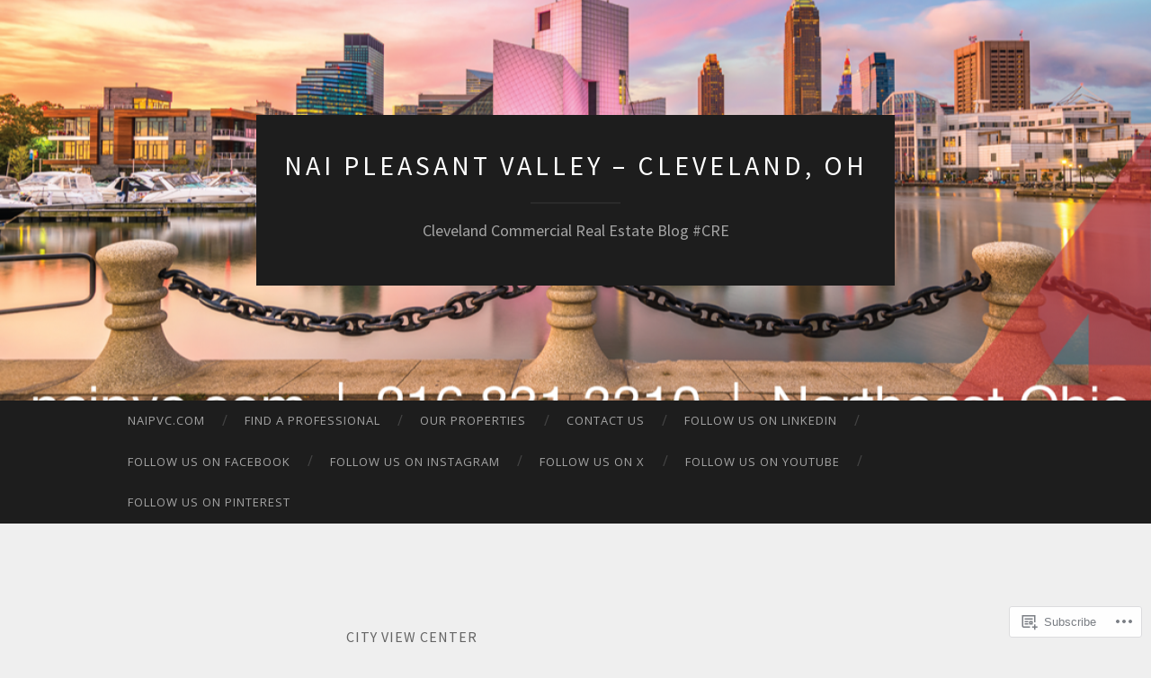

--- FILE ---
content_type: text/html; charset=UTF-8
request_url: https://naipvc.wordpress.com/category/city-view-center/
body_size: 32863
content:
<!DOCTYPE html>
<html lang="en">
<head>
<meta charset="UTF-8">
<meta name="viewport" content="width=device-width, initial-scale=1">
<title>City View Center | NAI Pleasant Valley  &#8211; Cleveland, OH</title>
<link rel="profile" href="http://gmpg.org/xfn/11">
<link rel="pingback" href="https://naipvc.wordpress.com/xmlrpc.php">

<script type="text/javascript">
  WebFontConfig = {"google":{"families":["Source+Sans+Pro:r:latin,latin-ext","Open+Sans:r,i,b,bi:latin,latin-ext"]},"api_url":"https:\/\/fonts-api.wp.com\/css"};
  (function() {
    var wf = document.createElement('script');
    wf.src = '/wp-content/plugins/custom-fonts/js/webfont.js';
    wf.type = 'text/javascript';
    wf.async = 'true';
    var s = document.getElementsByTagName('script')[0];
    s.parentNode.insertBefore(wf, s);
	})();
</script><style id="jetpack-custom-fonts-css">.wf-active body, .wf-active button, .wf-active input, .wf-active select, .wf-active textarea{font-family:"Open Sans",sans-serif}.wf-active blockquote{font-family:"Open Sans",sans-serif}.wf-active button, .wf-active input[type="button"], .wf-active input[type="reset"], .wf-active input[type="submit"]{font-family:"Open Sans",sans-serif}.wf-active .widget_search .search-field{font-family:"Open Sans",sans-serif}.wf-active .widget_search .search-submit{font-family:"Open Sans",sans-serif}.wf-active #infinite-handle span{font-family:"Open Sans",sans-serif}.wf-active h1{font-family:"Source Sans Pro",sans-serif;font-weight:400;font-style:normal}.wf-active h2{font-family:"Source Sans Pro",sans-serif;font-weight:400;font-style:normal}.wf-active h3{font-family:"Source Sans Pro",sans-serif;font-weight:400;font-style:normal}.wf-active h4{font-family:"Source Sans Pro",sans-serif;font-style:normal;font-weight:400}.wf-active h5{font-family:"Source Sans Pro",sans-serif;font-style:normal;font-weight:400}.wf-active h6{font-family:"Source Sans Pro",sans-serif;font-weight:400;font-style:normal}.wf-active .widget-title{font-family:"Source Sans Pro",sans-serif;font-weight:400;font-style:normal}.wf-active .entry-title{font-family:"Source Sans Pro",sans-serif;font-weight:400;font-style:normal}.wf-active .page-title{font-weight:400;font-style:normal}.wf-active .format-aside .entry-title, .wf-active .format-quote .entry-title{font-style:normal;font-weight:400}.wf-active .site-title{font-weight:400;font-family:"Source Sans Pro",sans-serif;font-style:normal}.wf-active .site-description{font-family:"Source Sans Pro",sans-serif;font-weight:400;font-style:normal}.wf-active .comments-title{font-weight:400;font-style:normal}</style>
<meta name='robots' content='max-image-preview:large' />
<meta name="google-site-verification" content="google-site-verification: googledad3d7b6dd443c65.html" />
<link rel='dns-prefetch' href='//s0.wp.com' />
<link rel='dns-prefetch' href='//fonts-api.wp.com' />
<link rel="alternate" type="application/rss+xml" title="NAI Pleasant Valley  - Cleveland, OH &raquo; Feed" href="https://naipvc.wordpress.com/feed/" />
<link rel="alternate" type="application/rss+xml" title="NAI Pleasant Valley  - Cleveland, OH &raquo; Comments Feed" href="https://naipvc.wordpress.com/comments/feed/" />
<link rel="alternate" type="application/rss+xml" title="NAI Pleasant Valley  - Cleveland, OH &raquo; City View Center Category Feed" href="https://naipvc.wordpress.com/category/city-view-center/feed/" />
	<script type="text/javascript">
		/* <![CDATA[ */
		function addLoadEvent(func) {
			var oldonload = window.onload;
			if (typeof window.onload != 'function') {
				window.onload = func;
			} else {
				window.onload = function () {
					oldonload();
					func();
				}
			}
		}
		/* ]]> */
	</script>
	<link crossorigin='anonymous' rel='stylesheet' id='all-css-0-1' href='/wp-content/mu-plugins/jetpack-plugin/sun/modules/infinite-scroll/infinity.css?m=1753279645i&cssminify=yes' type='text/css' media='all' />
<style id='wp-emoji-styles-inline-css'>

	img.wp-smiley, img.emoji {
		display: inline !important;
		border: none !important;
		box-shadow: none !important;
		height: 1em !important;
		width: 1em !important;
		margin: 0 0.07em !important;
		vertical-align: -0.1em !important;
		background: none !important;
		padding: 0 !important;
	}
/*# sourceURL=wp-emoji-styles-inline-css */
</style>
<link crossorigin='anonymous' rel='stylesheet' id='all-css-2-1' href='/wp-content/plugins/gutenberg-core/v22.2.0/build/styles/block-library/style.css?m=1764855221i&cssminify=yes' type='text/css' media='all' />
<style id='wp-block-library-inline-css'>
.has-text-align-justify {
	text-align:justify;
}
.has-text-align-justify{text-align:justify;}

/*# sourceURL=wp-block-library-inline-css */
</style><style id='wp-block-embed-inline-css'>
.wp-block-embed.alignleft,.wp-block-embed.alignright,.wp-block[data-align=left]>[data-type="core/embed"],.wp-block[data-align=right]>[data-type="core/embed"]{max-width:360px;width:100%}.wp-block-embed.alignleft .wp-block-embed__wrapper,.wp-block-embed.alignright .wp-block-embed__wrapper,.wp-block[data-align=left]>[data-type="core/embed"] .wp-block-embed__wrapper,.wp-block[data-align=right]>[data-type="core/embed"] .wp-block-embed__wrapper{min-width:280px}.wp-block-cover .wp-block-embed{min-height:240px;min-width:320px}.wp-block-group.is-layout-flex .wp-block-embed{flex:1 1 0%;min-width:0}.wp-block-embed{overflow-wrap:break-word}.wp-block-embed :where(figcaption){margin-bottom:1em;margin-top:.5em}.wp-block-embed iframe{max-width:100%}.wp-block-embed__wrapper{position:relative}.wp-embed-responsive .wp-has-aspect-ratio .wp-block-embed__wrapper:before{content:"";display:block;padding-top:50%}.wp-embed-responsive .wp-has-aspect-ratio iframe{bottom:0;height:100%;left:0;position:absolute;right:0;top:0;width:100%}.wp-embed-responsive .wp-embed-aspect-21-9 .wp-block-embed__wrapper:before{padding-top:42.85%}.wp-embed-responsive .wp-embed-aspect-18-9 .wp-block-embed__wrapper:before{padding-top:50%}.wp-embed-responsive .wp-embed-aspect-16-9 .wp-block-embed__wrapper:before{padding-top:56.25%}.wp-embed-responsive .wp-embed-aspect-4-3 .wp-block-embed__wrapper:before{padding-top:75%}.wp-embed-responsive .wp-embed-aspect-1-1 .wp-block-embed__wrapper:before{padding-top:100%}.wp-embed-responsive .wp-embed-aspect-9-16 .wp-block-embed__wrapper:before{padding-top:177.77%}.wp-embed-responsive .wp-embed-aspect-1-2 .wp-block-embed__wrapper:before{padding-top:200%}
/*# sourceURL=/wp-content/plugins/gutenberg-core/v22.2.0/build/styles/block-library/embed/style.css */
</style>
<style id='wp-block-group-inline-css'>
.wp-block-group{box-sizing:border-box}:where(.wp-block-group.wp-block-group-is-layout-constrained){position:relative}
/*# sourceURL=/wp-content/plugins/gutenberg-core/v22.2.0/build/styles/block-library/group/style.css */
</style>
<style id='wp-block-paragraph-inline-css'>
.is-small-text{font-size:.875em}.is-regular-text{font-size:1em}.is-large-text{font-size:2.25em}.is-larger-text{font-size:3em}.has-drop-cap:not(:focus):first-letter{float:left;font-size:8.4em;font-style:normal;font-weight:100;line-height:.68;margin:.05em .1em 0 0;text-transform:uppercase}body.rtl .has-drop-cap:not(:focus):first-letter{float:none;margin-left:.1em}p.has-drop-cap.has-background{overflow:hidden}:root :where(p.has-background){padding:1.25em 2.375em}:where(p.has-text-color:not(.has-link-color)) a{color:inherit}p.has-text-align-left[style*="writing-mode:vertical-lr"],p.has-text-align-right[style*="writing-mode:vertical-rl"]{rotate:180deg}
/*# sourceURL=/wp-content/plugins/gutenberg-core/v22.2.0/build/styles/block-library/paragraph/style.css */
</style>
<style id='wp-block-image-inline-css'>
.wp-block-image>a,.wp-block-image>figure>a{display:inline-block}.wp-block-image img{box-sizing:border-box;height:auto;max-width:100%;vertical-align:bottom}@media not (prefers-reduced-motion){.wp-block-image img.hide{visibility:hidden}.wp-block-image img.show{animation:show-content-image .4s}}.wp-block-image[style*=border-radius] img,.wp-block-image[style*=border-radius]>a{border-radius:inherit}.wp-block-image.has-custom-border img{box-sizing:border-box}.wp-block-image.aligncenter{text-align:center}.wp-block-image.alignfull>a,.wp-block-image.alignwide>a{width:100%}.wp-block-image.alignfull img,.wp-block-image.alignwide img{height:auto;width:100%}.wp-block-image .aligncenter,.wp-block-image .alignleft,.wp-block-image .alignright,.wp-block-image.aligncenter,.wp-block-image.alignleft,.wp-block-image.alignright{display:table}.wp-block-image .aligncenter>figcaption,.wp-block-image .alignleft>figcaption,.wp-block-image .alignright>figcaption,.wp-block-image.aligncenter>figcaption,.wp-block-image.alignleft>figcaption,.wp-block-image.alignright>figcaption{caption-side:bottom;display:table-caption}.wp-block-image .alignleft{float:left;margin:.5em 1em .5em 0}.wp-block-image .alignright{float:right;margin:.5em 0 .5em 1em}.wp-block-image .aligncenter{margin-left:auto;margin-right:auto}.wp-block-image :where(figcaption){margin-bottom:1em;margin-top:.5em}.wp-block-image.is-style-circle-mask img{border-radius:9999px}@supports ((-webkit-mask-image:none) or (mask-image:none)) or (-webkit-mask-image:none){.wp-block-image.is-style-circle-mask img{border-radius:0;-webkit-mask-image:url('data:image/svg+xml;utf8,<svg viewBox="0 0 100 100" xmlns="http://www.w3.org/2000/svg"><circle cx="50" cy="50" r="50"/></svg>');mask-image:url('data:image/svg+xml;utf8,<svg viewBox="0 0 100 100" xmlns="http://www.w3.org/2000/svg"><circle cx="50" cy="50" r="50"/></svg>');mask-mode:alpha;-webkit-mask-position:center;mask-position:center;-webkit-mask-repeat:no-repeat;mask-repeat:no-repeat;-webkit-mask-size:contain;mask-size:contain}}:root :where(.wp-block-image.is-style-rounded img,.wp-block-image .is-style-rounded img){border-radius:9999px}.wp-block-image figure{margin:0}.wp-lightbox-container{display:flex;flex-direction:column;position:relative}.wp-lightbox-container img{cursor:zoom-in}.wp-lightbox-container img:hover+button{opacity:1}.wp-lightbox-container button{align-items:center;backdrop-filter:blur(16px) saturate(180%);background-color:#5a5a5a40;border:none;border-radius:4px;cursor:zoom-in;display:flex;height:20px;justify-content:center;opacity:0;padding:0;position:absolute;right:16px;text-align:center;top:16px;width:20px;z-index:100}@media not (prefers-reduced-motion){.wp-lightbox-container button{transition:opacity .2s ease}}.wp-lightbox-container button:focus-visible{outline:3px auto #5a5a5a40;outline:3px auto -webkit-focus-ring-color;outline-offset:3px}.wp-lightbox-container button:hover{cursor:pointer;opacity:1}.wp-lightbox-container button:focus{opacity:1}.wp-lightbox-container button:focus,.wp-lightbox-container button:hover,.wp-lightbox-container button:not(:hover):not(:active):not(.has-background){background-color:#5a5a5a40;border:none}.wp-lightbox-overlay{box-sizing:border-box;cursor:zoom-out;height:100vh;left:0;overflow:hidden;position:fixed;top:0;visibility:hidden;width:100%;z-index:100000}.wp-lightbox-overlay .close-button{align-items:center;cursor:pointer;display:flex;justify-content:center;min-height:40px;min-width:40px;padding:0;position:absolute;right:calc(env(safe-area-inset-right) + 16px);top:calc(env(safe-area-inset-top) + 16px);z-index:5000000}.wp-lightbox-overlay .close-button:focus,.wp-lightbox-overlay .close-button:hover,.wp-lightbox-overlay .close-button:not(:hover):not(:active):not(.has-background){background:none;border:none}.wp-lightbox-overlay .lightbox-image-container{height:var(--wp--lightbox-container-height);left:50%;overflow:hidden;position:absolute;top:50%;transform:translate(-50%,-50%);transform-origin:top left;width:var(--wp--lightbox-container-width);z-index:9999999999}.wp-lightbox-overlay .wp-block-image{align-items:center;box-sizing:border-box;display:flex;height:100%;justify-content:center;margin:0;position:relative;transform-origin:0 0;width:100%;z-index:3000000}.wp-lightbox-overlay .wp-block-image img{height:var(--wp--lightbox-image-height);min-height:var(--wp--lightbox-image-height);min-width:var(--wp--lightbox-image-width);width:var(--wp--lightbox-image-width)}.wp-lightbox-overlay .wp-block-image figcaption{display:none}.wp-lightbox-overlay button{background:none;border:none}.wp-lightbox-overlay .scrim{background-color:#fff;height:100%;opacity:.9;position:absolute;width:100%;z-index:2000000}.wp-lightbox-overlay.active{visibility:visible}@media not (prefers-reduced-motion){.wp-lightbox-overlay.active{animation:turn-on-visibility .25s both}.wp-lightbox-overlay.active img{animation:turn-on-visibility .35s both}.wp-lightbox-overlay.show-closing-animation:not(.active){animation:turn-off-visibility .35s both}.wp-lightbox-overlay.show-closing-animation:not(.active) img{animation:turn-off-visibility .25s both}.wp-lightbox-overlay.zoom.active{animation:none;opacity:1;visibility:visible}.wp-lightbox-overlay.zoom.active .lightbox-image-container{animation:lightbox-zoom-in .4s}.wp-lightbox-overlay.zoom.active .lightbox-image-container img{animation:none}.wp-lightbox-overlay.zoom.active .scrim{animation:turn-on-visibility .4s forwards}.wp-lightbox-overlay.zoom.show-closing-animation:not(.active){animation:none}.wp-lightbox-overlay.zoom.show-closing-animation:not(.active) .lightbox-image-container{animation:lightbox-zoom-out .4s}.wp-lightbox-overlay.zoom.show-closing-animation:not(.active) .lightbox-image-container img{animation:none}.wp-lightbox-overlay.zoom.show-closing-animation:not(.active) .scrim{animation:turn-off-visibility .4s forwards}}@keyframes show-content-image{0%{visibility:hidden}99%{visibility:hidden}to{visibility:visible}}@keyframes turn-on-visibility{0%{opacity:0}to{opacity:1}}@keyframes turn-off-visibility{0%{opacity:1;visibility:visible}99%{opacity:0;visibility:visible}to{opacity:0;visibility:hidden}}@keyframes lightbox-zoom-in{0%{transform:translate(calc((-100vw + var(--wp--lightbox-scrollbar-width))/2 + var(--wp--lightbox-initial-left-position)),calc(-50vh + var(--wp--lightbox-initial-top-position))) scale(var(--wp--lightbox-scale))}to{transform:translate(-50%,-50%) scale(1)}}@keyframes lightbox-zoom-out{0%{transform:translate(-50%,-50%) scale(1);visibility:visible}99%{visibility:visible}to{transform:translate(calc((-100vw + var(--wp--lightbox-scrollbar-width))/2 + var(--wp--lightbox-initial-left-position)),calc(-50vh + var(--wp--lightbox-initial-top-position))) scale(var(--wp--lightbox-scale));visibility:hidden}}
/*# sourceURL=/wp-content/plugins/gutenberg-core/v22.2.0/build/styles/block-library/image/style.css */
</style>
<style id='wp-block-list-inline-css'>
ol,ul{box-sizing:border-box}:root :where(.wp-block-list.has-background){padding:1.25em 2.375em}
/*# sourceURL=/wp-content/plugins/gutenberg-core/v22.2.0/build/styles/block-library/list/style.css */
</style>
<style id='global-styles-inline-css'>
:root{--wp--preset--aspect-ratio--square: 1;--wp--preset--aspect-ratio--4-3: 4/3;--wp--preset--aspect-ratio--3-4: 3/4;--wp--preset--aspect-ratio--3-2: 3/2;--wp--preset--aspect-ratio--2-3: 2/3;--wp--preset--aspect-ratio--16-9: 16/9;--wp--preset--aspect-ratio--9-16: 9/16;--wp--preset--color--black: #000000;--wp--preset--color--cyan-bluish-gray: #abb8c3;--wp--preset--color--white: #ffffff;--wp--preset--color--pale-pink: #f78da7;--wp--preset--color--vivid-red: #cf2e2e;--wp--preset--color--luminous-vivid-orange: #ff6900;--wp--preset--color--luminous-vivid-amber: #fcb900;--wp--preset--color--light-green-cyan: #7bdcb5;--wp--preset--color--vivid-green-cyan: #00d084;--wp--preset--color--pale-cyan-blue: #8ed1fc;--wp--preset--color--vivid-cyan-blue: #0693e3;--wp--preset--color--vivid-purple: #9b51e0;--wp--preset--gradient--vivid-cyan-blue-to-vivid-purple: linear-gradient(135deg,rgb(6,147,227) 0%,rgb(155,81,224) 100%);--wp--preset--gradient--light-green-cyan-to-vivid-green-cyan: linear-gradient(135deg,rgb(122,220,180) 0%,rgb(0,208,130) 100%);--wp--preset--gradient--luminous-vivid-amber-to-luminous-vivid-orange: linear-gradient(135deg,rgb(252,185,0) 0%,rgb(255,105,0) 100%);--wp--preset--gradient--luminous-vivid-orange-to-vivid-red: linear-gradient(135deg,rgb(255,105,0) 0%,rgb(207,46,46) 100%);--wp--preset--gradient--very-light-gray-to-cyan-bluish-gray: linear-gradient(135deg,rgb(238,238,238) 0%,rgb(169,184,195) 100%);--wp--preset--gradient--cool-to-warm-spectrum: linear-gradient(135deg,rgb(74,234,220) 0%,rgb(151,120,209) 20%,rgb(207,42,186) 40%,rgb(238,44,130) 60%,rgb(251,105,98) 80%,rgb(254,248,76) 100%);--wp--preset--gradient--blush-light-purple: linear-gradient(135deg,rgb(255,206,236) 0%,rgb(152,150,240) 100%);--wp--preset--gradient--blush-bordeaux: linear-gradient(135deg,rgb(254,205,165) 0%,rgb(254,45,45) 50%,rgb(107,0,62) 100%);--wp--preset--gradient--luminous-dusk: linear-gradient(135deg,rgb(255,203,112) 0%,rgb(199,81,192) 50%,rgb(65,88,208) 100%);--wp--preset--gradient--pale-ocean: linear-gradient(135deg,rgb(255,245,203) 0%,rgb(182,227,212) 50%,rgb(51,167,181) 100%);--wp--preset--gradient--electric-grass: linear-gradient(135deg,rgb(202,248,128) 0%,rgb(113,206,126) 100%);--wp--preset--gradient--midnight: linear-gradient(135deg,rgb(2,3,129) 0%,rgb(40,116,252) 100%);--wp--preset--font-size--small: 13px;--wp--preset--font-size--medium: 20px;--wp--preset--font-size--large: 36px;--wp--preset--font-size--x-large: 42px;--wp--preset--font-family--albert-sans: 'Albert Sans', sans-serif;--wp--preset--font-family--alegreya: Alegreya, serif;--wp--preset--font-family--arvo: Arvo, serif;--wp--preset--font-family--bodoni-moda: 'Bodoni Moda', serif;--wp--preset--font-family--bricolage-grotesque: 'Bricolage Grotesque', sans-serif;--wp--preset--font-family--cabin: Cabin, sans-serif;--wp--preset--font-family--chivo: Chivo, sans-serif;--wp--preset--font-family--commissioner: Commissioner, sans-serif;--wp--preset--font-family--cormorant: Cormorant, serif;--wp--preset--font-family--courier-prime: 'Courier Prime', monospace;--wp--preset--font-family--crimson-pro: 'Crimson Pro', serif;--wp--preset--font-family--dm-mono: 'DM Mono', monospace;--wp--preset--font-family--dm-sans: 'DM Sans', sans-serif;--wp--preset--font-family--dm-serif-display: 'DM Serif Display', serif;--wp--preset--font-family--domine: Domine, serif;--wp--preset--font-family--eb-garamond: 'EB Garamond', serif;--wp--preset--font-family--epilogue: Epilogue, sans-serif;--wp--preset--font-family--fahkwang: Fahkwang, sans-serif;--wp--preset--font-family--figtree: Figtree, sans-serif;--wp--preset--font-family--fira-sans: 'Fira Sans', sans-serif;--wp--preset--font-family--fjalla-one: 'Fjalla One', sans-serif;--wp--preset--font-family--fraunces: Fraunces, serif;--wp--preset--font-family--gabarito: Gabarito, system-ui;--wp--preset--font-family--ibm-plex-mono: 'IBM Plex Mono', monospace;--wp--preset--font-family--ibm-plex-sans: 'IBM Plex Sans', sans-serif;--wp--preset--font-family--ibarra-real-nova: 'Ibarra Real Nova', serif;--wp--preset--font-family--instrument-serif: 'Instrument Serif', serif;--wp--preset--font-family--inter: Inter, sans-serif;--wp--preset--font-family--josefin-sans: 'Josefin Sans', sans-serif;--wp--preset--font-family--jost: Jost, sans-serif;--wp--preset--font-family--libre-baskerville: 'Libre Baskerville', serif;--wp--preset--font-family--libre-franklin: 'Libre Franklin', sans-serif;--wp--preset--font-family--literata: Literata, serif;--wp--preset--font-family--lora: Lora, serif;--wp--preset--font-family--merriweather: Merriweather, serif;--wp--preset--font-family--montserrat: Montserrat, sans-serif;--wp--preset--font-family--newsreader: Newsreader, serif;--wp--preset--font-family--noto-sans-mono: 'Noto Sans Mono', sans-serif;--wp--preset--font-family--nunito: Nunito, sans-serif;--wp--preset--font-family--open-sans: 'Open Sans', sans-serif;--wp--preset--font-family--overpass: Overpass, sans-serif;--wp--preset--font-family--pt-serif: 'PT Serif', serif;--wp--preset--font-family--petrona: Petrona, serif;--wp--preset--font-family--piazzolla: Piazzolla, serif;--wp--preset--font-family--playfair-display: 'Playfair Display', serif;--wp--preset--font-family--plus-jakarta-sans: 'Plus Jakarta Sans', sans-serif;--wp--preset--font-family--poppins: Poppins, sans-serif;--wp--preset--font-family--raleway: Raleway, sans-serif;--wp--preset--font-family--roboto: Roboto, sans-serif;--wp--preset--font-family--roboto-slab: 'Roboto Slab', serif;--wp--preset--font-family--rubik: Rubik, sans-serif;--wp--preset--font-family--rufina: Rufina, serif;--wp--preset--font-family--sora: Sora, sans-serif;--wp--preset--font-family--source-sans-3: 'Source Sans 3', sans-serif;--wp--preset--font-family--source-serif-4: 'Source Serif 4', serif;--wp--preset--font-family--space-mono: 'Space Mono', monospace;--wp--preset--font-family--syne: Syne, sans-serif;--wp--preset--font-family--texturina: Texturina, serif;--wp--preset--font-family--urbanist: Urbanist, sans-serif;--wp--preset--font-family--work-sans: 'Work Sans', sans-serif;--wp--preset--spacing--20: 0.44rem;--wp--preset--spacing--30: 0.67rem;--wp--preset--spacing--40: 1rem;--wp--preset--spacing--50: 1.5rem;--wp--preset--spacing--60: 2.25rem;--wp--preset--spacing--70: 3.38rem;--wp--preset--spacing--80: 5.06rem;--wp--preset--shadow--natural: 6px 6px 9px rgba(0, 0, 0, 0.2);--wp--preset--shadow--deep: 12px 12px 50px rgba(0, 0, 0, 0.4);--wp--preset--shadow--sharp: 6px 6px 0px rgba(0, 0, 0, 0.2);--wp--preset--shadow--outlined: 6px 6px 0px -3px rgb(255, 255, 255), 6px 6px rgb(0, 0, 0);--wp--preset--shadow--crisp: 6px 6px 0px rgb(0, 0, 0);}:where(.is-layout-flex){gap: 0.5em;}:where(.is-layout-grid){gap: 0.5em;}body .is-layout-flex{display: flex;}.is-layout-flex{flex-wrap: wrap;align-items: center;}.is-layout-flex > :is(*, div){margin: 0;}body .is-layout-grid{display: grid;}.is-layout-grid > :is(*, div){margin: 0;}:where(.wp-block-columns.is-layout-flex){gap: 2em;}:where(.wp-block-columns.is-layout-grid){gap: 2em;}:where(.wp-block-post-template.is-layout-flex){gap: 1.25em;}:where(.wp-block-post-template.is-layout-grid){gap: 1.25em;}.has-black-color{color: var(--wp--preset--color--black) !important;}.has-cyan-bluish-gray-color{color: var(--wp--preset--color--cyan-bluish-gray) !important;}.has-white-color{color: var(--wp--preset--color--white) !important;}.has-pale-pink-color{color: var(--wp--preset--color--pale-pink) !important;}.has-vivid-red-color{color: var(--wp--preset--color--vivid-red) !important;}.has-luminous-vivid-orange-color{color: var(--wp--preset--color--luminous-vivid-orange) !important;}.has-luminous-vivid-amber-color{color: var(--wp--preset--color--luminous-vivid-amber) !important;}.has-light-green-cyan-color{color: var(--wp--preset--color--light-green-cyan) !important;}.has-vivid-green-cyan-color{color: var(--wp--preset--color--vivid-green-cyan) !important;}.has-pale-cyan-blue-color{color: var(--wp--preset--color--pale-cyan-blue) !important;}.has-vivid-cyan-blue-color{color: var(--wp--preset--color--vivid-cyan-blue) !important;}.has-vivid-purple-color{color: var(--wp--preset--color--vivid-purple) !important;}.has-black-background-color{background-color: var(--wp--preset--color--black) !important;}.has-cyan-bluish-gray-background-color{background-color: var(--wp--preset--color--cyan-bluish-gray) !important;}.has-white-background-color{background-color: var(--wp--preset--color--white) !important;}.has-pale-pink-background-color{background-color: var(--wp--preset--color--pale-pink) !important;}.has-vivid-red-background-color{background-color: var(--wp--preset--color--vivid-red) !important;}.has-luminous-vivid-orange-background-color{background-color: var(--wp--preset--color--luminous-vivid-orange) !important;}.has-luminous-vivid-amber-background-color{background-color: var(--wp--preset--color--luminous-vivid-amber) !important;}.has-light-green-cyan-background-color{background-color: var(--wp--preset--color--light-green-cyan) !important;}.has-vivid-green-cyan-background-color{background-color: var(--wp--preset--color--vivid-green-cyan) !important;}.has-pale-cyan-blue-background-color{background-color: var(--wp--preset--color--pale-cyan-blue) !important;}.has-vivid-cyan-blue-background-color{background-color: var(--wp--preset--color--vivid-cyan-blue) !important;}.has-vivid-purple-background-color{background-color: var(--wp--preset--color--vivid-purple) !important;}.has-black-border-color{border-color: var(--wp--preset--color--black) !important;}.has-cyan-bluish-gray-border-color{border-color: var(--wp--preset--color--cyan-bluish-gray) !important;}.has-white-border-color{border-color: var(--wp--preset--color--white) !important;}.has-pale-pink-border-color{border-color: var(--wp--preset--color--pale-pink) !important;}.has-vivid-red-border-color{border-color: var(--wp--preset--color--vivid-red) !important;}.has-luminous-vivid-orange-border-color{border-color: var(--wp--preset--color--luminous-vivid-orange) !important;}.has-luminous-vivid-amber-border-color{border-color: var(--wp--preset--color--luminous-vivid-amber) !important;}.has-light-green-cyan-border-color{border-color: var(--wp--preset--color--light-green-cyan) !important;}.has-vivid-green-cyan-border-color{border-color: var(--wp--preset--color--vivid-green-cyan) !important;}.has-pale-cyan-blue-border-color{border-color: var(--wp--preset--color--pale-cyan-blue) !important;}.has-vivid-cyan-blue-border-color{border-color: var(--wp--preset--color--vivid-cyan-blue) !important;}.has-vivid-purple-border-color{border-color: var(--wp--preset--color--vivid-purple) !important;}.has-vivid-cyan-blue-to-vivid-purple-gradient-background{background: var(--wp--preset--gradient--vivid-cyan-blue-to-vivid-purple) !important;}.has-light-green-cyan-to-vivid-green-cyan-gradient-background{background: var(--wp--preset--gradient--light-green-cyan-to-vivid-green-cyan) !important;}.has-luminous-vivid-amber-to-luminous-vivid-orange-gradient-background{background: var(--wp--preset--gradient--luminous-vivid-amber-to-luminous-vivid-orange) !important;}.has-luminous-vivid-orange-to-vivid-red-gradient-background{background: var(--wp--preset--gradient--luminous-vivid-orange-to-vivid-red) !important;}.has-very-light-gray-to-cyan-bluish-gray-gradient-background{background: var(--wp--preset--gradient--very-light-gray-to-cyan-bluish-gray) !important;}.has-cool-to-warm-spectrum-gradient-background{background: var(--wp--preset--gradient--cool-to-warm-spectrum) !important;}.has-blush-light-purple-gradient-background{background: var(--wp--preset--gradient--blush-light-purple) !important;}.has-blush-bordeaux-gradient-background{background: var(--wp--preset--gradient--blush-bordeaux) !important;}.has-luminous-dusk-gradient-background{background: var(--wp--preset--gradient--luminous-dusk) !important;}.has-pale-ocean-gradient-background{background: var(--wp--preset--gradient--pale-ocean) !important;}.has-electric-grass-gradient-background{background: var(--wp--preset--gradient--electric-grass) !important;}.has-midnight-gradient-background{background: var(--wp--preset--gradient--midnight) !important;}.has-small-font-size{font-size: var(--wp--preset--font-size--small) !important;}.has-medium-font-size{font-size: var(--wp--preset--font-size--medium) !important;}.has-large-font-size{font-size: var(--wp--preset--font-size--large) !important;}.has-x-large-font-size{font-size: var(--wp--preset--font-size--x-large) !important;}.has-albert-sans-font-family{font-family: var(--wp--preset--font-family--albert-sans) !important;}.has-alegreya-font-family{font-family: var(--wp--preset--font-family--alegreya) !important;}.has-arvo-font-family{font-family: var(--wp--preset--font-family--arvo) !important;}.has-bodoni-moda-font-family{font-family: var(--wp--preset--font-family--bodoni-moda) !important;}.has-bricolage-grotesque-font-family{font-family: var(--wp--preset--font-family--bricolage-grotesque) !important;}.has-cabin-font-family{font-family: var(--wp--preset--font-family--cabin) !important;}.has-chivo-font-family{font-family: var(--wp--preset--font-family--chivo) !important;}.has-commissioner-font-family{font-family: var(--wp--preset--font-family--commissioner) !important;}.has-cormorant-font-family{font-family: var(--wp--preset--font-family--cormorant) !important;}.has-courier-prime-font-family{font-family: var(--wp--preset--font-family--courier-prime) !important;}.has-crimson-pro-font-family{font-family: var(--wp--preset--font-family--crimson-pro) !important;}.has-dm-mono-font-family{font-family: var(--wp--preset--font-family--dm-mono) !important;}.has-dm-sans-font-family{font-family: var(--wp--preset--font-family--dm-sans) !important;}.has-dm-serif-display-font-family{font-family: var(--wp--preset--font-family--dm-serif-display) !important;}.has-domine-font-family{font-family: var(--wp--preset--font-family--domine) !important;}.has-eb-garamond-font-family{font-family: var(--wp--preset--font-family--eb-garamond) !important;}.has-epilogue-font-family{font-family: var(--wp--preset--font-family--epilogue) !important;}.has-fahkwang-font-family{font-family: var(--wp--preset--font-family--fahkwang) !important;}.has-figtree-font-family{font-family: var(--wp--preset--font-family--figtree) !important;}.has-fira-sans-font-family{font-family: var(--wp--preset--font-family--fira-sans) !important;}.has-fjalla-one-font-family{font-family: var(--wp--preset--font-family--fjalla-one) !important;}.has-fraunces-font-family{font-family: var(--wp--preset--font-family--fraunces) !important;}.has-gabarito-font-family{font-family: var(--wp--preset--font-family--gabarito) !important;}.has-ibm-plex-mono-font-family{font-family: var(--wp--preset--font-family--ibm-plex-mono) !important;}.has-ibm-plex-sans-font-family{font-family: var(--wp--preset--font-family--ibm-plex-sans) !important;}.has-ibarra-real-nova-font-family{font-family: var(--wp--preset--font-family--ibarra-real-nova) !important;}.has-instrument-serif-font-family{font-family: var(--wp--preset--font-family--instrument-serif) !important;}.has-inter-font-family{font-family: var(--wp--preset--font-family--inter) !important;}.has-josefin-sans-font-family{font-family: var(--wp--preset--font-family--josefin-sans) !important;}.has-jost-font-family{font-family: var(--wp--preset--font-family--jost) !important;}.has-libre-baskerville-font-family{font-family: var(--wp--preset--font-family--libre-baskerville) !important;}.has-libre-franklin-font-family{font-family: var(--wp--preset--font-family--libre-franklin) !important;}.has-literata-font-family{font-family: var(--wp--preset--font-family--literata) !important;}.has-lora-font-family{font-family: var(--wp--preset--font-family--lora) !important;}.has-merriweather-font-family{font-family: var(--wp--preset--font-family--merriweather) !important;}.has-montserrat-font-family{font-family: var(--wp--preset--font-family--montserrat) !important;}.has-newsreader-font-family{font-family: var(--wp--preset--font-family--newsreader) !important;}.has-noto-sans-mono-font-family{font-family: var(--wp--preset--font-family--noto-sans-mono) !important;}.has-nunito-font-family{font-family: var(--wp--preset--font-family--nunito) !important;}.has-open-sans-font-family{font-family: var(--wp--preset--font-family--open-sans) !important;}.has-overpass-font-family{font-family: var(--wp--preset--font-family--overpass) !important;}.has-pt-serif-font-family{font-family: var(--wp--preset--font-family--pt-serif) !important;}.has-petrona-font-family{font-family: var(--wp--preset--font-family--petrona) !important;}.has-piazzolla-font-family{font-family: var(--wp--preset--font-family--piazzolla) !important;}.has-playfair-display-font-family{font-family: var(--wp--preset--font-family--playfair-display) !important;}.has-plus-jakarta-sans-font-family{font-family: var(--wp--preset--font-family--plus-jakarta-sans) !important;}.has-poppins-font-family{font-family: var(--wp--preset--font-family--poppins) !important;}.has-raleway-font-family{font-family: var(--wp--preset--font-family--raleway) !important;}.has-roboto-font-family{font-family: var(--wp--preset--font-family--roboto) !important;}.has-roboto-slab-font-family{font-family: var(--wp--preset--font-family--roboto-slab) !important;}.has-rubik-font-family{font-family: var(--wp--preset--font-family--rubik) !important;}.has-rufina-font-family{font-family: var(--wp--preset--font-family--rufina) !important;}.has-sora-font-family{font-family: var(--wp--preset--font-family--sora) !important;}.has-source-sans-3-font-family{font-family: var(--wp--preset--font-family--source-sans-3) !important;}.has-source-serif-4-font-family{font-family: var(--wp--preset--font-family--source-serif-4) !important;}.has-space-mono-font-family{font-family: var(--wp--preset--font-family--space-mono) !important;}.has-syne-font-family{font-family: var(--wp--preset--font-family--syne) !important;}.has-texturina-font-family{font-family: var(--wp--preset--font-family--texturina) !important;}.has-urbanist-font-family{font-family: var(--wp--preset--font-family--urbanist) !important;}.has-work-sans-font-family{font-family: var(--wp--preset--font-family--work-sans) !important;}
/*# sourceURL=global-styles-inline-css */
</style>

<style id='classic-theme-styles-inline-css'>
/*! This file is auto-generated */
.wp-block-button__link{color:#fff;background-color:#32373c;border-radius:9999px;box-shadow:none;text-decoration:none;padding:calc(.667em + 2px) calc(1.333em + 2px);font-size:1.125em}.wp-block-file__button{background:#32373c;color:#fff;text-decoration:none}
/*# sourceURL=/wp-includes/css/classic-themes.min.css */
</style>
<link crossorigin='anonymous' rel='stylesheet' id='all-css-4-1' href='/_static/??-eJx9jEEOAiEQBD/kQECjeDC+ZWEnijIwYWA3/l72op689KFTVXplCCU3zE1z6reYRYfiUwlP0VYZpwxIJE4IFRd10HOU9iFA2iuhCiI7/ROiDt9WxfETT20jCOc4YUIa2D9t5eGA91xRBMZS7ATtPkTZvCtdzNEZt7f2fHq8Afl7R7w=&cssminify=yes' type='text/css' media='all' />
<link rel='stylesheet' id='hemingway-rewritten-fonts-css' href='https://fonts-api.wp.com/css?family=Raleway%3A400%2C300%2C700%7CLato%3A400%2C700%2C400italic%2C700italic&#038;subset=latin%2Clatin-ext' media='all' />
<link crossorigin='anonymous' rel='stylesheet' id='all-css-6-1' href='/_static/??-eJyFjtEKwjAMRX/IGsbUPYmfIl2JNbNNS9NS9vd24sNEmW/3kJzLhRqVCZyRM+Q7ehSIZYSWiG3Vs0pYE+V2B8mzw70R2cFK8kVFVyyxwIQ5avN4M0hhuBIbsMiYqAnyO351/hmydL7GqBpN8FuTEo4u2BYttK8VbkkWg3LB6EyBP0DdnKa0qBd/7oZTPxyHrj9MT3f6epw=&cssminify=yes' type='text/css' media='all' />
<link crossorigin='anonymous' rel='stylesheet' id='print-css-7-1' href='/wp-content/mu-plugins/global-print/global-print.css?m=1465851035i&cssminify=yes' type='text/css' media='print' />
<style id='jetpack-global-styles-frontend-style-inline-css'>
:root { --font-headings: unset; --font-base: unset; --font-headings-default: -apple-system,BlinkMacSystemFont,"Segoe UI",Roboto,Oxygen-Sans,Ubuntu,Cantarell,"Helvetica Neue",sans-serif; --font-base-default: -apple-system,BlinkMacSystemFont,"Segoe UI",Roboto,Oxygen-Sans,Ubuntu,Cantarell,"Helvetica Neue",sans-serif;}
/*# sourceURL=jetpack-global-styles-frontend-style-inline-css */
</style>
<link crossorigin='anonymous' rel='stylesheet' id='all-css-10-1' href='/wp-content/themes/h4/global.css?m=1420737423i&cssminify=yes' type='text/css' media='all' />
<script type="text/javascript" id="wpcom-actionbar-placeholder-js-extra">
/* <![CDATA[ */
var actionbardata = {"siteID":"11300086","postID":"0","siteURL":"https://naipvc.wordpress.com","xhrURL":"https://naipvc.wordpress.com/wp-admin/admin-ajax.php","nonce":"40de9bb5a6","isLoggedIn":"","statusMessage":"","subsEmailDefault":"instantly","proxyScriptUrl":"https://s0.wp.com/wp-content/js/wpcom-proxy-request.js?m=1513050504i&amp;ver=20211021","i18n":{"followedText":"New posts from this site will now appear in your \u003Ca href=\"https://wordpress.com/reader\"\u003EReader\u003C/a\u003E","foldBar":"Collapse this bar","unfoldBar":"Expand this bar","shortLinkCopied":"Shortlink copied to clipboard."}};
//# sourceURL=wpcom-actionbar-placeholder-js-extra
/* ]]> */
</script>
<script type="text/javascript" id="jetpack-mu-wpcom-settings-js-before">
/* <![CDATA[ */
var JETPACK_MU_WPCOM_SETTINGS = {"assetsUrl":"https://s0.wp.com/wp-content/mu-plugins/jetpack-mu-wpcom-plugin/sun/jetpack_vendor/automattic/jetpack-mu-wpcom/src/build/"};
//# sourceURL=jetpack-mu-wpcom-settings-js-before
/* ]]> */
</script>
<script crossorigin='anonymous' type='text/javascript'  src='/wp-content/js/rlt-proxy.js?m=1720530689i'></script>
<script type="text/javascript" id="rlt-proxy-js-after">
/* <![CDATA[ */
	rltInitialize( {"token":null,"iframeOrigins":["https:\/\/widgets.wp.com"]} );
//# sourceURL=rlt-proxy-js-after
/* ]]> */
</script>
<link rel="EditURI" type="application/rsd+xml" title="RSD" href="https://naipvc.wordpress.com/xmlrpc.php?rsd" />
<meta name="generator" content="WordPress.com" />

<!-- Jetpack Open Graph Tags -->
<meta property="og:type" content="website" />
<meta property="og:title" content="City View Center &#8211; NAI Pleasant Valley  &#8211; Cleveland, OH" />
<meta property="og:url" content="https://naipvc.wordpress.com/category/city-view-center/" />
<meta property="og:site_name" content="NAI Pleasant Valley  - Cleveland, OH" />
<meta property="og:image" content="https://naipvc.wordpress.com/wp-content/uploads/2022/08/pleasant-valley__web_icon.png?w=200" />
<meta property="og:image:width" content="200" />
<meta property="og:image:height" content="200" />
<meta property="og:image:alt" content="" />
<meta property="og:locale" content="en_US" />
<meta property="fb:app_id" content="249643311490" />

<!-- End Jetpack Open Graph Tags -->
<link rel='openid.server' href='https://naipvc.wordpress.com/?openidserver=1' />
<link rel='openid.delegate' href='https://naipvc.wordpress.com/' />
<link rel="search" type="application/opensearchdescription+xml" href="https://naipvc.wordpress.com/osd.xml" title="NAI Pleasant Valley  - Cleveland, OH" />
<link rel="search" type="application/opensearchdescription+xml" href="https://s1.wp.com/opensearch.xml" title="WordPress.com" />
<meta name="theme-color" content="#efefef" />
<meta name="description" content="Posts about City View Center written by NAI Pleasant Valley" />
	<style type="text/css">
			.site-title a,
		.site-description {
			color: #ffffff;
		}
				.site-header-image {
			background-image: url(https://naipvc.wordpress.com/wp-content/uploads/2021/03/cropped-social-media-main-image-2021-2nd-page-1.png);
		}
		</style>
	<style type="text/css" id="custom-background-css">
body.custom-background { background-color: #efefef; }
</style>
	<style type="text/css" id="custom-colors-css">.comment-metadata a { color: #636363;}
.sep { color: #636363;}
th,td { border-color: #dddddd;}
th,td { border-color: rgba( 221, 221, 221, 0.5 );}
.format-aside .entry-content, blockquote, pre { background-color: #eeeeee;}
.format-aside .entry-content, blockquote, pre { background-color: rgba( 238, 238, 238, 0.2 );}
input[type="text"],input[type="email"],input[type="url"],input[type="password"],input[type="search"],textareali > article.comment,.hentry,.widget ul li,.widget,.site-main .comment-navigation, .site-main .paging-navigation, .site-main .post-navigation,.comment-list > li:first-child > article.comment:first-child,.page-title { border-color: #eeeeee;}
input[type="text"],input[type="email"],input[type="url"],input[type="password"],input[type="search"],textareali > article.comment,.hentry,.widget ul li,.widget,.site-main .comment-navigation, .site-main .paging-navigation, .site-main .post-navigation,.comment-list > li:first-child > article.comment:first-child,.page-title { border-color: rgba( 238, 238, 238, 0.5 );}
.site-title a, .site-title a:visited, #secondary button, #secondary input[type="button"], #secondary input[type="reset"], #secondary input[type="submit"] { color: #FFFFFF;}
.entry-tags a,.entry-tags a:visited { color: #636363;}
.entry-tags a:hover { color: #353535;}
.featured-image .flag { color: #353535;}
.site-footer button, .site-footer input[type="button"], .site-footer input[type="reset"], .site-footer input[type="submit"], .widget_search .search-submit { color: #353535;}
.site-footer button:hover, .site-footer input[type="button"]:hover, .site-footer input[type="reset"]:hover, .site-footer input[type="submit"]:hover, .widget_search .search-submit:hover { color: #353535;}
button:hover, input[type="button"]:hover, input[type="reset"]:hover, input[type="submit"]:hover { color: #353535;}
#header-search .search-submit { color: #353535;}
address { background-color: #f1f1f1;}
address { background-color: rgba( 241, 241, 241, 0.2 );}
.entry-content table tbody > tr:nth-child(odd) > td { background-color: #f9f9f9;}
.entry-content table tbody > tr:nth-child(odd) > td { background-color: rgba( 249, 249, 249, 0.2 );}
blockquote { color: #000000;}
.entry-title, .entry-title a,.entry-title a:visited,.comments-title { color: #2D2D2D;}
.format-quote .entry-content { background-color: #262626;}
.format-quote .entry-content { background-color: rgba( 38, 38, 38, 0.2 );}
body, button, input, textarea { color: #444444;}
.widget-title, th { color: #444444;}
.comment-author a,.comment-author a:visited { color: #444444;}
mark, ins { color: #444444;}
.widget { color: #555555;}
.jetpack-recipe { border-color: #666666;}
.jetpack-recipe { border-color: rgba( 102, 102, 102, 0.3 );}
blockquote cite { color: #636363;}
.entry-tags a,.entry-tags a:visited { background-color: #767676;}
.entry-tags a,.entry-tags a:visited { background-color: rgba( 118, 118, 118, 0.4 );}
.entry-tags a:after { border-right-color: #767676;}
.entry-tags a:after { border-right-color: rgba( 118, 118, 118, 0.4 );}
.entry-categories:before { color: #636363;}
.wp-caption-text { color: #636363;}
.entry-meta, .entry-meta a,.entry-meta a:visited,.page-title,.no-comments { color: #636363;}
body,#infinite-footer .container,.entry-tags a:before { background-color: #efefef;}
.site-footer button, .site-footer input[type="button"], .site-footer input[type="reset"], .site-footer input[type="submit"], .widget_search .search-submit { background-color: #1abc9c;}
button:hover, input[type="button"]:hover, input[type="reset"]:hover, input[type="submit"]:hover { background-color: #1abc9c;}
.widget_search .search-submit { border-color: #1abc9c;}
.site-footer button:hover, .site-footer input[type="button"]:hover, .site-footer input[type="reset"]:hover, .site-footer input[type="submit"]:hover, .widget_search .search-submit:hover { background-color: #138F76;}
.widget_search .search-submit:hover { border-color: #138F76;}
.featured-image .flag { background-color: #1abc9c;}
.jetpack-recipe-title { border-color: #1abc9c;}
.entry-tags a:hover { background-color: #1abc9c;}
.entry-tags a:hover:after { border-right-color: #1abc9c;}
#header-search .search-submit { border-color: #1abc9c;}
#header-search .search-submit { background-color: #1abc9c;}
#header-search .search-submit:hover { background-color: #138F76;}
#header-search .search-submit:hover { border-color: #138F76;}
a,a:visited,a:hover,a:focus,a:active,.entry-title a:hover { color: #08715C;}
.site-title a:hover,.site-title a:focus { color: #1ABC9C;}
.site-footer a,.site-footer a:visited,.site-footer a:hover,.site-footer a:focus,.site-footer a:active { color: #1ABC9C;}
.widget-areas a,.widget-areas a:visited,.widget-areas a:hover,.widget-areas a:focus,.widget-areas a:active { color: #1ABC9C;}
#tertiary .widget_eventbrite .eb-calendar-widget .event-list li a:link .eb-event-list-title,
			#tertiary .widget_eventbrite .eb-calendar-widget .event-list li a:visited .eb-event-list-title,
			#tertiary .widget_eventbrite .eb-calendar-widget .calendar .current-month,
			#tertiary .widget_eventbrite .eb-calendar-widget .event-paging,
			#tertiary .widget_eventbrite th { color: #1ABC9C;}
</style>
<link rel="icon" href="https://naipvc.wordpress.com/wp-content/uploads/2022/08/pleasant-valley__web_icon.png?w=32" sizes="32x32" />
<link rel="icon" href="https://naipvc.wordpress.com/wp-content/uploads/2022/08/pleasant-valley__web_icon.png?w=192" sizes="192x192" />
<link rel="apple-touch-icon" href="https://naipvc.wordpress.com/wp-content/uploads/2022/08/pleasant-valley__web_icon.png?w=180" />
<meta name="msapplication-TileImage" content="https://naipvc.wordpress.com/wp-content/uploads/2022/08/pleasant-valley__web_icon.png?w=270" />
<link crossorigin='anonymous' rel='stylesheet' id='all-css-0-3' href='/_static/??-eJydj+1qQjEMhm/IGtz8wB9jlyI1DRpNm9Kk5+Dd7wzcFAQRf75PwpO8MNaAWpyKQ+6hSj9wMTiR14jnawbrBXZcEPaieDawkSu1OZrN4GVB1tSFDDA27Ubyv/MHXvFNaKyo+V58ne0GKkkbxO6aozvj7YJEM8bgR8oUjiTT95DYHBpZ1WI8UBg4kdojebOms1AKhyhC7fIs/fq/89dis/r82GzXy9XpB1Hsmfg=&cssminify=yes' type='text/css' media='all' />
</head>

<body class="archive category category-city-view-center category-176628490 custom-background wp-theme-pubhemingway-rewritten customizer-styles-applied jetpack-reblog-enabled custom-colors">
<div id="page" class="hfeed site">

	<header id="masthead" class="site-header" role="banner">
		<div class="site-header-image">
			<div class="site-branding-wrapper">
				<div class="site-branding">
					<h1 class="site-title"><a href="https://naipvc.wordpress.com/" rel="home">NAI Pleasant Valley  &#8211; Cleveland, OH</a></h1>
					<h2 class="site-description">Cleveland Commercial Real Estate Blog #CRE</h2>
				</div>
			</div>
		</div>
	</header><!-- #masthead -->
	<nav id="site-navigation" class="main-navigation clear" role="navigation">
		<button class="menu-toggle" aria-controls="primary-menu" aria-expanded="false"><span class="screen-reader-text">Menu</span></button>
		<a class="skip-link screen-reader-text" href="#content">Skip to content</a>

		<div class="menu-menu-1-container"><ul id="primary-menu" class="menu"><li id="menu-item-693" class="menu-item menu-item-type-custom menu-item-object-custom menu-item-693"><a href="http://NAIPVC.com">NAIPVC.com</a></li>
<li id="menu-item-1145" class="menu-item menu-item-type-custom menu-item-object-custom menu-item-1145"><a href="http://naipvc.com/about-nai-pleasant-valley/nai-pleasant-valley-real-estate-team/">Find a Professional</a></li>
<li id="menu-item-1146" class="menu-item menu-item-type-custom menu-item-object-custom menu-item-1146"><a href="http://naipvc.com/commercial-property-search/">Our Properties</a></li>
<li id="menu-item-1159" class="menu-item menu-item-type-post_type menu-item-object-page menu-item-1159"><a href="https://naipvc.wordpress.com/contact-us/">Contact Us</a></li>
<li id="menu-item-2529" class="menu-item menu-item-type-custom menu-item-object-custom menu-item-2529"><a href="https://www.linkedin.com/company/naipleasantvalley/">Follow Us On LinkedIn</a></li>
<li id="menu-item-2524" class="menu-item menu-item-type-custom menu-item-object-custom menu-item-2524"><a target="_blank" rel="noopener" href="https://www.facebook.com/NAIPleasantValley">Follow Us On Facebook</a></li>
<li id="menu-item-2525" class="menu-item menu-item-type-custom menu-item-object-custom menu-item-2525"><a target="_blank" rel="noopener" href="https://www.instagram.com/naipleasantvalley/">Follow Us On Instagram</a></li>
<li id="menu-item-2526" class="menu-item menu-item-type-custom menu-item-object-custom menu-item-2526"><a target="_blank" rel="noopener" href="https://twitter.com/NAIPVOHIO">Follow Us on X</a></li>
<li id="menu-item-2527" class="menu-item menu-item-type-custom menu-item-object-custom menu-item-2527"><a target="_blank" rel="noopener" href="https://www.youtube.com/@naidaus">Follow Us On YouTube</a></li>
<li id="menu-item-2528" class="menu-item menu-item-type-custom menu-item-object-custom menu-item-2528"><a target="_blank" rel="noopener" href="https://www.pinterest.com/naipleasantvalley/pins/">Follow Us On Pinterest</a></li>
</ul></div>		<div id="header-search-toggle">
			<span class="screen-reader-text">Search</span>
		</div>
		<div id="header-search">
			<form role="search" method="get" class="search-form" action="https://naipvc.wordpress.com/">
				<label>
					<span class="screen-reader-text">Search for:</span>
					<input type="search" class="search-field" placeholder="Search &hellip;" value="" name="s" />
				</label>
				<input type="submit" class="search-submit" value="Search" />
			</form>		</div>
	</nav><!-- #site-navigation -->
	<div id="content" class="site-content">

	<section id="primary" class="content-area">
		<main id="main" class="site-main" role="main">

		
			<header class="page-header">
				<h1 class="page-title">
					City View Center				</h1>
							</header><!-- .page-header -->

						
				
<article id="post-2708" class="post-2708 post type-post status-publish format-standard hentry category-ccim category-ccimglobal category-cle category-cre category-akron category-chicago category-city-view-center category-cleveland-office-space category-commerical-real-estate category-industrial-space-northeast-ohio category-lease-renewal category-leased category-midtown-cleveland category-mixed-use-development category-nai-global category-naiop category-naipvc category-office category-parking category-properties-magazine category-recent-transactions">
	<header class="entry-header">
							<h1 class="entry-title"><a href="https://naipvc.wordpress.com/2025/02/20/financial-strategies/" rel="bookmark">Financial Strategies</a></h1>						<div class="entry-meta">
			<span class="posted-on"><a href="https://naipvc.wordpress.com/2025/02/20/financial-strategies/" rel="bookmark"><time class="entry-date published" datetime="2025-02-20T18:13:31+00:00">February 20, 2025</time></a></span><span class="byline"><span class="sep"> / </span><span class="author vcard"><a class="url fn n" href="https://naipvc.wordpress.com/author/naipvc/">NAI Pleasant Valley</a></span></span>						<span class="comments-link"><span class="sep"> / </span><a href="https://naipvc.wordpress.com/2025/02/20/financial-strategies/#respond">Leave a comment</a></span>
								</div><!-- .entry-meta -->
			</header><!-- .entry-header -->

		<div class="entry-content">
		
<figure class="wp-block-image size-large"><a href="https://naipvc.wordpress.com/wp-content/uploads/2025/02/pieces-of-chocolate.png"><img data-attachment-id="2709" data-permalink="https://naipvc.wordpress.com/2025/02/20/financial-strategies/pieces-of-chocolate/" data-orig-file="https://naipvc.wordpress.com/wp-content/uploads/2025/02/pieces-of-chocolate.png" data-orig-size="1600,900" data-comments-opened="1" data-image-meta="{&quot;aperture&quot;:&quot;0&quot;,&quot;credit&quot;:&quot;&quot;,&quot;camera&quot;:&quot;&quot;,&quot;caption&quot;:&quot;&quot;,&quot;created_timestamp&quot;:&quot;0&quot;,&quot;copyright&quot;:&quot;&quot;,&quot;focal_length&quot;:&quot;0&quot;,&quot;iso&quot;:&quot;0&quot;,&quot;shutter_speed&quot;:&quot;0&quot;,&quot;title&quot;:&quot;&quot;,&quot;orientation&quot;:&quot;0&quot;}" data-image-title="Pieces of Chocolate" data-image-description="" data-image-caption="" data-medium-file="https://naipvc.wordpress.com/wp-content/uploads/2025/02/pieces-of-chocolate.png?w=300" data-large-file="https://naipvc.wordpress.com/wp-content/uploads/2025/02/pieces-of-chocolate.png?w=676" width="1024" height="576" src="https://naipvc.wordpress.com/wp-content/uploads/2025/02/pieces-of-chocolate.png?w=1024" alt="" class="wp-image-2709" srcset="https://naipvc.wordpress.com/wp-content/uploads/2025/02/pieces-of-chocolate.png?w=1024 1024w, https://naipvc.wordpress.com/wp-content/uploads/2025/02/pieces-of-chocolate.png?w=150 150w, https://naipvc.wordpress.com/wp-content/uploads/2025/02/pieces-of-chocolate.png?w=300 300w, https://naipvc.wordpress.com/wp-content/uploads/2025/02/pieces-of-chocolate.png?w=768 768w, https://naipvc.wordpress.com/wp-content/uploads/2025/02/pieces-of-chocolate.png?w=1440 1440w, https://naipvc.wordpress.com/wp-content/uploads/2025/02/pieces-of-chocolate.png 1600w" sizes="(max-width: 1024px) 100vw, 1024px" /></a></figure>



<p>Another year has come and gone and just like that infamous box of chocolates, there was a mixed bag of trends in our market. This month, we will review some of the things that I saw having the largest impact on the commercial real estate sector.</p>



<p><strong>Role Reversal</strong></p>



<p>When I first entered the commercial real estate world over 30 years ago, the standard rule of thumb was for office buildings to sell for around $100 a square foot and industrial buildings to sell for around $30 per square foot. My, how times have changed. Some of the high- lights of the industrial sales market last year included 8745 Chamberlin Rd., Twinsburg, a 195,000-square-foot warehouse that sold for $21.7 million or $111 per square foot; 21705 Royalton Rd., Strongsville, a 310,000-square-foot warehouse that sold for $31.4 million or $104 per square foot; and 7501 Performance Ln., North Ridgeville, a 347,000-square-foot warehouse that sold for $36.5 million or $105 per square foot. Meanwhile, the office sector saw sales that included 28500 Clemens Rd., Westlake, a 205,000-square-foot office campus that sold for $6.25 million or $30 per square foot, 50 S. Main St., Akron,  a 195,000-square-foot downtown office tower that sold for $4.5 million or $23 per square foot and 24650 Center Ridge Rd., Westlake, a 64,000-square-foot sub-urban office building that sold for $1.4 million or $22 per square foot.</p>



<p><strong>Piling On</strong></p>



<p>The problems in the office sector are much deeper than the $30 per square foot pricing may suggest. This was underscored last year with several high-profile office properties joining the ranks of being classified as distressed assets. North Pointe Tower I &amp; II, a 873,000-square-foot office complex, had its loan assigned to special servicing last October as a result of a maturity default. IMG Center, a 235,000-square-foot office building, has been the subject of an extended legal dispute, with the lender foreclosing on the property late last year as a result of a payment default. And US Bank Centre, a 255,000-square-foot office building, was transferred to special servicing last June for imminent monetary default, although the borrower and special servicer continue to negotiate an agreement. They join a growing list of troubled CBD (central business district) office towers that include Fifth Third Center, a 570,000-square-foot property that entered special servicing in late 2023, and 1100 Superior Avenue, a 625,000-square-foot property that entered special servicing in early 2023.</p>



<p><strong>Turn Out The Lights</strong></p>



<p>Retail headlines were splashed with several big-name chains declar-ing bankruptcy over the course of 2024. These include Party City, Big Lots, Joann, Lumber Liquidators, American Freight and the Container Store, all of which had been a part of the Northeast Ohio retail landscape. And the stories went beyond bankruptcy announcements. Family Dollar had the largest number of store closures, nearly 700 locations nationwide, as the chain struggles to right-size in the wake of merging with Dollar Tree. Additionally, 7-Eleven closed 450 loca-tions, attributing poor performance as the result of increased use of food delivery services and a decline in tobacco usage. But it was the drug store sector that was the largest contributor, with CVS closing nearly 600 locations, Walgreens closing 250 locations and Rite Aid closing over 400 locations. In total, the number of store closures increased nearly 70% last year as compared to 2023.</p>



<p><em><strong>When I first entered the commercial real estate world over 30 years ago, the standard rule of thumb was for office buildings to sell for around $100 a square foot and industrial buildings to sell for around $30 per square foot. My, how times have changed.</strong></em></p>



<p><strong>Drop The Hammer</strong></p>



<p>Construction activity in the indus-trial sector had been brisk over the last few years, with nearly 12 million square feet having been completed. However, Construction activity in the indus-trial sector had been brisk over the last few years, with nearly 12 million square feet having been completed. However, development. At year-end, only three projects of scale were under construction – a 185,000-square-foot facility in Avon, a 115,000-square-foot project in development. At year-end, only three projects of scale were under construction – a 185,000-square-foot facility in Avon, a 115,000-square-foot project in Stow, and a 100,000-square-foot facility in North Olmsted. But the slowdown in construction activity didn’t translate to a slowdown of big deals. Among the largest lease deals in the region was a 300,000-square-foot lease completed with B’laster Products in a facility completed in 2023 at the intersection of I-76 and I-71 in Lodi and Schaeffler taking 310,000 square feet in a warehouse built in 2022 in Strongsville. In Stow, Refrigeration Sales occupied 213,000 square feet while on the other side of the region in Avon, Automotive supplier Piston signed a lease for 175,000 square feet.</p>



<p><strong><em>With tariffs on foreign goods looking to be a reality, expect a double-edged sword. On one hand, goods and services will likely see an increase in costs. But on the other hand, there should be an increase in onshore manufacturing coupled with an increased demand for regional warehousing and logistics space.</em></strong></p>



<p>A Look Ahead</p>



<p>After a few aggressive moves by the Federal Reserve last year, including a rare 50-basis point rate cut, 2025 looks to be tamer. At the December meeting, the Fed indicated the potential of only two rate adjustments in 2025. As a result, the 10-year Treasury is expected to remain in the low to mid-4% range, which should equate to mortgage rates hovering around 6%. With tariffs on foreign goods looking to be a reality, expect a double-edged sword. On one hand, goods and services will likely seean increase in costs. But on the other hand, there should be an increase in onshore manufacturing coupled with an increased demand for regional warehousing and logistics space. The office sector is expected to bottom out in 2025 and stabilize, with a slow recovery anticipated to begin later in the year. This will be bolstered by companies finding a long-term balance between working from home versus returning to the office. Finally, data centers will continue to be the darling of the commercial real estate sector. Fueled by exponential growth in cloud-based computing services and artificial intelligence, the demand for data centers will outstrip supply. Sites that feature large tracts of developable land and access to significant power supplies will be at a huge advantage to land these users.<br>Everyone has their favorite choco-lates and also know which ones they will steer clear of. And while last year seemed to have more of the bad pieces mixed in with only a few of the good ones, hopefully the coming year will bring you lots of the good pieces and not too many bad ones.</p>



<p class="has-text-align-right">Alec Pacella, CCIM for <strong><em>Properties Magazine</em></strong> January 2025</p>



<p></p>
			</div><!-- .entry-content -->
	</article><!-- #post-## -->

			
				
<article id="post-2682" class="post-2682 post type-post status-publish format-standard hentry category-ccim category-ccimglobal category-cle category-akron category-city-view-center category-cleveland-commercial-real-estate category-cleveland-office-space category-commerical-real-estate category-leased category-nai-global category-naiop category-naipvc category-office category-pleasant-valley-corp category-property-management category-recent-transactions category-sior">
	<header class="entry-header">
							<h1 class="entry-title"><a href="https://naipvc.wordpress.com/2024/11/12/nai-pleasant-valley-secures-major-9167-sf-office-lease-for-connections-in-ohio/" rel="bookmark">NAI Pleasant Valley Secures Major 9,167 SF Office Lease for Connections in&nbsp;Ohio</a></h1>						<div class="entry-meta">
			<span class="posted-on"><a href="https://naipvc.wordpress.com/2024/11/12/nai-pleasant-valley-secures-major-9167-sf-office-lease-for-connections-in-ohio/" rel="bookmark"><time class="entry-date published" datetime="2024-11-12T16:48:22+00:00">November 12, 2024</time></a></span><span class="byline"><span class="sep"> / </span><span class="author vcard"><a class="url fn n" href="https://naipvc.wordpress.com/author/naipvc/">NAI Pleasant Valley</a></span></span>						<span class="comments-link"><span class="sep"> / </span><a href="https://naipvc.wordpress.com/2024/11/12/nai-pleasant-valley-secures-major-9167-sf-office-lease-for-connections-in-ohio/#respond">Leave a comment</a></span>
								</div><!-- .entry-meta -->
			</header><!-- .entry-header -->

		<div class="entry-content">
		
<figure class="wp-block-image size-large"><a href="https://naipvc.wordpress.com/wp-content/uploads/2024/11/9445-rockside-exterior-photo.jpg"><img data-attachment-id="2684" data-permalink="https://naipvc.wordpress.com/2024/11/12/nai-pleasant-valley-secures-major-9167-sf-office-lease-for-connections-in-ohio/9445-rockside-exterior-photo/" data-orig-file="https://naipvc.wordpress.com/wp-content/uploads/2024/11/9445-rockside-exterior-photo.jpg" data-orig-size="4032,3024" data-comments-opened="1" data-image-meta="{&quot;aperture&quot;:&quot;0&quot;,&quot;credit&quot;:&quot;&quot;,&quot;camera&quot;:&quot;&quot;,&quot;caption&quot;:&quot;&quot;,&quot;created_timestamp&quot;:&quot;0&quot;,&quot;copyright&quot;:&quot;&quot;,&quot;focal_length&quot;:&quot;0&quot;,&quot;iso&quot;:&quot;0&quot;,&quot;shutter_speed&quot;:&quot;0&quot;,&quot;title&quot;:&quot;&quot;,&quot;orientation&quot;:&quot;0&quot;}" data-image-title="9445 Rockside &amp;#8211; Exterior Photo" data-image-description="" data-image-caption="" data-medium-file="https://naipvc.wordpress.com/wp-content/uploads/2024/11/9445-rockside-exterior-photo.jpg?w=300" data-large-file="https://naipvc.wordpress.com/wp-content/uploads/2024/11/9445-rockside-exterior-photo.jpg?w=676" width="1024" height="768" src="https://naipvc.wordpress.com/wp-content/uploads/2024/11/9445-rockside-exterior-photo.jpg?w=1024" alt="" class="wp-image-2684" srcset="https://naipvc.wordpress.com/wp-content/uploads/2024/11/9445-rockside-exterior-photo.jpg?w=1024 1024w, https://naipvc.wordpress.com/wp-content/uploads/2024/11/9445-rockside-exterior-photo.jpg?w=2048 2048w, https://naipvc.wordpress.com/wp-content/uploads/2024/11/9445-rockside-exterior-photo.jpg?w=150 150w, https://naipvc.wordpress.com/wp-content/uploads/2024/11/9445-rockside-exterior-photo.jpg?w=300 300w, https://naipvc.wordpress.com/wp-content/uploads/2024/11/9445-rockside-exterior-photo.jpg?w=768 768w, https://naipvc.wordpress.com/wp-content/uploads/2024/11/9445-rockside-exterior-photo.jpg?w=1440 1440w" sizes="(max-width: 1024px) 100vw, 1024px" /></a></figure>



<p><strong>Independence, OH– August 25, 2024 – </strong>NAI Pleasant Valley is proud to announce the successful leasing of a 9,167 square foot office space at 9445 Rockside Road in Valley View, OH, one of the largest office transactions in the Cleveland area during Q3. NAI Pleasant Valley’s Senior Associates, Noah Broadbent and Joe Hauman represented the tenant, Connections in Ohio, Inc and Tom Fox of JLL Cleveland served as the selling agent.</p>



<p>&#8220;In a challenging office market, we were able to source a long-term office transaction and reach favorable terms for our client,&#8221; said Noah Broadbent.</p>



<p>Connections in Ohio, Inc. had initially been uncertain about relocating due to their current lease commitments. However, the terms negotiated by NAI Pleasant Valley made it possible for them to rationalize the move and upgrade to their new office space.</p>



<p>The new office space at 9445 Rockside Road is located in the highly visible Rockside Business Point, within Cleveland’s thriving Rockside business corridor. The site features attractive common areas, landscaped surroundings, and ample free surface parking, offering an ideal environment for Connections in Ohio, Inc. to continue their community-focused work.</p>



<p>Connections in Ohio, Inc. specializes in providing behavioral, communication, and medical services to individuals with developmental and intellectual disabilities. The organization collaborates closely with families, guardians, and local county boards to create customized programs that foster success for each individual. For more information about their mission and services, visit <a href="https://connectionsinohio.com" rel="nofollow">https://connectionsinohio.com</a></p>



<p><strong>About NAI Pleasant Valley:</strong></p>



<p>NAI Pleasant Valley is a leading provider of commercial real estate brokerage and property management services in Northeast Ohio. NAI Pleasant Valley is a member of the NAI Global network, the world’s largest managed group of commercial real estate firms with more than 7,000 market professionals located in 400 offices worldwide. NAI Global offices are leaders in their local markets and work in unison to provide clients with exceptional solutions to their commercial real estate needs, locally and globally. To learn more, visit <a href="http://www.naipvc.com">naipvc.com</a>.</p>



<p></p>
			</div><!-- .entry-content -->
	</article><!-- #post-## -->

			
				
<article id="post-2655" class="post-2655 post type-post status-publish format-standard hentry category-ccim category-ccimglobal category-cle category-cre category-akron category-chicago category-city-view-center category-cleveland-commercial-real-estate category-cleveland-office-space category-columbus-oh category-commerical-real-estate category-industrial-space-northeast-ohio category-investment-commercial-sales-cleveland category-lease-renewal category-leased category-midtown-cleveland category-multifamily-sales category-nai-global category-naiop category-naipvc category-new-orleans category-office category-opportunity-zones category-pleasant-valley-corp category-property-management category-property-technology category-real-estate-investing category-retail category-sior category-smart-building-features category-team category-technology">
	<header class="entry-header">
							<h1 class="entry-title"><a href="https://naipvc.wordpress.com/2024/09/20/best-practices-for-managing-properties/" rel="bookmark">Best Practices for Managing&nbsp;Properties</a></h1>						<div class="entry-meta">
			<span class="posted-on"><a href="https://naipvc.wordpress.com/2024/09/20/best-practices-for-managing-properties/" rel="bookmark"><time class="entry-date published" datetime="2024-09-20T15:29:53+00:00">September 20, 2024</time></a></span><span class="byline"><span class="sep"> / </span><span class="author vcard"><a class="url fn n" href="https://naipvc.wordpress.com/author/naipvc/">NAI Pleasant Valley</a></span></span>						<span class="comments-link"><span class="sep"> / </span><a href="https://naipvc.wordpress.com/2024/09/20/best-practices-for-managing-properties/#respond">Leave a comment</a></span>
								</div><!-- .entry-meta -->
			</header><!-- .entry-header -->

		<div class="entry-content">
		
<figure class="wp-block-image size-large"><a href="https://naipvc.wordpress.com/wp-content/uploads/2024/09/copy-of-sticker-shock.png"><img data-attachment-id="2657" data-permalink="https://naipvc.wordpress.com/2024/09/20/best-practices-for-managing-properties/copy-of-sticker-shock/" data-orig-file="https://naipvc.wordpress.com/wp-content/uploads/2024/09/copy-of-sticker-shock.png" data-orig-size="1600,900" data-comments-opened="1" data-image-meta="{&quot;aperture&quot;:&quot;0&quot;,&quot;credit&quot;:&quot;&quot;,&quot;camera&quot;:&quot;&quot;,&quot;caption&quot;:&quot;&quot;,&quot;created_timestamp&quot;:&quot;0&quot;,&quot;copyright&quot;:&quot;&quot;,&quot;focal_length&quot;:&quot;0&quot;,&quot;iso&quot;:&quot;0&quot;,&quot;shutter_speed&quot;:&quot;0&quot;,&quot;title&quot;:&quot;&quot;,&quot;orientation&quot;:&quot;0&quot;}" data-image-title="Copy of Sticker Shock" data-image-description="" data-image-caption="" data-medium-file="https://naipvc.wordpress.com/wp-content/uploads/2024/09/copy-of-sticker-shock.png?w=300" data-large-file="https://naipvc.wordpress.com/wp-content/uploads/2024/09/copy-of-sticker-shock.png?w=676" width="1024" height="576" src="https://naipvc.wordpress.com/wp-content/uploads/2024/09/copy-of-sticker-shock.png?w=1024" alt="" class="wp-image-2657" srcset="https://naipvc.wordpress.com/wp-content/uploads/2024/09/copy-of-sticker-shock.png?w=1024 1024w, https://naipvc.wordpress.com/wp-content/uploads/2024/09/copy-of-sticker-shock.png?w=150 150w, https://naipvc.wordpress.com/wp-content/uploads/2024/09/copy-of-sticker-shock.png?w=300 300w, https://naipvc.wordpress.com/wp-content/uploads/2024/09/copy-of-sticker-shock.png?w=768 768w, https://naipvc.wordpress.com/wp-content/uploads/2024/09/copy-of-sticker-shock.png?w=1440 1440w, https://naipvc.wordpress.com/wp-content/uploads/2024/09/copy-of-sticker-shock.png 1600w" sizes="(max-width: 1024px) 100vw, 1024px" /></a></figure>



<p>Ensuring the safety and security of your tenants and assets should always be a top priority. September, National Preparedness Month, is the perfect time to review and strengthen your emergency preparedness plans. By implementing these six best practices, you can help your property effectively prepare for and respond swiftly to emergencies.</p>



<ul class="wp-block-list">
<li>Develop a Comprehensive Emergency Plan
<ul class="wp-block-list">
<li>Identify the specific hazards your property might face, such as natural disasters, fires, or security threats. Consider geographic factors, building structure, and tenant needs to pinpoint vulnerabilities.</li>



<li>Designate clear and accessible evacuation routes for tenants and staff. Ensure all routes are clearly marked with visible signage, and create maps to distribute to tenants.</li>



<li>Develop a reliable system to quickly notify tenants, employees, and emergency services during a crisis. This may involve mass notification systems or a designated emergency app.</li>
</ul>
</li>
</ul>



<ul class="wp-block-list">
<li>Regular Training and Drills<ul><li>Schedule regular training sessions that cover emergency procedures, including evacuation routes, shelter instructions, and communication methods. Make sure these trainings accommodate diverse tenant populations, including those with disabilities. </li></ul></li>



<li><ul><li>Provide your property management team with specialized training to handle various emergency scenarios. Staff should be well-versed in evacuation procedures, crisis communication, and first aid.</li></ul>
<ul class="wp-block-list">
<li>Conduct regular emergency drills for both tenants and staff. This not only reinforces knowledge but helps identify areas for improvement. Fire drills, lockdown simulations, and earthquake drills are examples of essential exercises.</li>
</ul>
</li>
</ul>



<ul class="wp-block-list">
<li>Maintain Emergency Supplies and Equipment<ul><li>Ensure your property is equipped with adequate emergency supplies, including first aid kits, nonperishable food, water, flashlights, batteries, and blankets. Store these items in accessible areas and ensure tenants know their locations.</li></ul>
<ul class="wp-block-list">
<li>Regularly inspect emergency equipment such as fire extinguishers, smoke alarms, and sprinkler systems. Schedule routine checks to ensure all systems are functional and up to code.</li>
</ul>
</li>
</ul>



<ul class="wp-block-list">
<li>Review and Update Plans Regularly<ul><li>Schedule an annual review of your emergency preparedness plan. Update it to reflect any changes in building layout, tenant demographics, or new risks that have emerged.</li></ul>
<ul class="wp-block-list">
<li>Use feedback from past incidents, drills, or close calls to enhance your plan. Document lessons learned and adjust protocols accordingly to improve your response in the future.</li>
</ul>
</li>
</ul>



<ul class="wp-block-list">
<li>Secure Insurance and Documentation<ul><li>Ensure your property insurance policy covers all possible risks, including floods, fires, and liability in case of tenant injuries during emergencies. Regularly review the coverage with your insurer to ensure it is comprehensive and up to date.</li></ul>
<ul class="wp-block-list">
<li>Keep critical documents—such as building blueprints, tenant records, and your emergency plan—securely stored, but accessible in an emergency. Consider using cloud storage for digital backups as well as physical copies in fireproof safes.</li>
</ul>
</li>
</ul>



<ul class="wp-block-list">
<li>Effective Communication Post Emergency<ul><li>Have a post emergency communication plan in place to update tenants, staff, and the media on the status of the property. This includes setting up a designated spokesperson, utilizing social media, and providing regular updates.</li></ul>
<ul class="wp-block-list">
<li>Be ready to offer resources or direct tenants to appropriate support services.</li>
</ul>
</li>
</ul>



<p>Emergency preparedness is an ongoing process that requires continuous attention and improvement. Implementing these six best practices and continuing your education on property management, you can ensure your property is well-prepared to manage any emergency, protecting both your tenants and your investment.</p>



<p><strong>Contact NAI Pleasant Valley Property Management today to discuss how we can help you create a comprehensive emergency preparedness plan for your property.</strong></p>
			</div><!-- .entry-content -->
	</article><!-- #post-## -->

			
				
<article id="post-2296" class="post-2296 post type-post status-publish format-standard hentry category-ccim category-ccimglobal category-cle category-cre category-996330 category-akron category-chicago category-city-view-center category-cleveland-commercial-real-estate category-cleveland-office-space category-commerical-real-estate category-industrial-space-northeast-ohio category-investment-commercial-sales-cleveland category-nai-global category-naiop category-naipvc category-office category-opportunity-zones category-pleasant-valley-corp category-properties-magazine category-property-management category-real-estate-investing category-recent-transactions category-retail-investment category-sior">
	<header class="entry-header">
							<h1 class="entry-title"><a href="https://naipvc.wordpress.com/2022/12/19/the-winners-circle/" rel="bookmark">The Winner&#8217;s Circle</a></h1>						<div class="entry-meta">
			<span class="posted-on"><a href="https://naipvc.wordpress.com/2022/12/19/the-winners-circle/" rel="bookmark"><time class="entry-date published" datetime="2022-12-19T08:25:00+00:00">December 19, 2022</time><time class="updated" datetime="2022-12-16T20:52:12+00:00">December 16, 2022</time></a></span><span class="byline"><span class="sep"> / </span><span class="author vcard"><a class="url fn n" href="https://naipvc.wordpress.com/author/naipvc/">NAI Pleasant Valley</a></span></span>						<span class="comments-link"><span class="sep"> / </span><a href="https://naipvc.wordpress.com/2022/12/19/the-winners-circle/#respond">Leave a comment</a></span>
								</div><!-- .entry-meta -->
			</header><!-- .entry-header -->

		<div class="entry-content">
		
<figure class="wp-block-image size-large is-resized"><a href="https://naipvc.wordpress.com/wp-content/uploads/2022/11/alec-pacella_web.jpg"><img data-attachment-id="2279" data-permalink="https://naipvc.wordpress.com/2022/11/09/race-to-the-finish/nai-pleasant-valley-10/" data-orig-file="https://naipvc.wordpress.com/wp-content/uploads/2022/11/alec-pacella_web.jpg" data-orig-size="476,598" data-comments-opened="1" data-image-meta="{&quot;aperture&quot;:&quot;0&quot;,&quot;credit&quot;:&quot;LMAC Photography&quot;,&quot;camera&quot;:&quot;&quot;,&quot;caption&quot;:&quot;&quot;,&quot;created_timestamp&quot;:&quot;0&quot;,&quot;copyright&quot;:&quot;LMAC Photography&quot;,&quot;focal_length&quot;:&quot;0&quot;,&quot;iso&quot;:&quot;0&quot;,&quot;shutter_speed&quot;:&quot;0&quot;,&quot;title&quot;:&quot;NAI Pleasant Valley&quot;,&quot;orientation&quot;:&quot;1&quot;}" data-image-title="NAI Pleasant Valley" data-image-description="" data-image-caption="" data-medium-file="https://naipvc.wordpress.com/wp-content/uploads/2022/11/alec-pacella_web.jpg?w=239" data-large-file="https://naipvc.wordpress.com/wp-content/uploads/2022/11/alec-pacella_web.jpg?w=476" loading="lazy" src="https://naipvc.wordpress.com/wp-content/uploads/2022/11/alec-pacella_web.jpg?w=476" alt="" class="wp-image-2279" width="200" height="251" srcset="https://naipvc.wordpress.com/wp-content/uploads/2022/11/alec-pacella_web.jpg?w=200 200w, https://naipvc.wordpress.com/wp-content/uploads/2022/11/alec-pacella_web.jpg?w=400 400w, https://naipvc.wordpress.com/wp-content/uploads/2022/11/alec-pacella_web.jpg?w=119 119w, https://naipvc.wordpress.com/wp-content/uploads/2022/11/alec-pacella_web.jpg?w=239 239w" sizes="(max-width: 200px) 100vw, 200px" /></a></figure>



<p>Alec J. Pacella, CCIM</p>



<p><strong>L</strong>ast month, we continued our “back to school” theme and started a discussion regarding capital accumulation. And equally important, we took a walk down memory lane, discussing slot car racing sets that were a part of my childhood in the 1960s and &#8217;70s.</p>



<p>If you read last month’s column, you may recall that although Internal Rate of Return (IRR) is a well-established measure of an investment, it has some deficiencies. This is particularly true related to what I called the investor’s total pile of cash. IRR only cares about money in the deal and gives no consideration to money that comes out of the deal – even though an investor can reinvest these cash flows. Interwoven in that discussion was the story of AFX, a leader in the slot car racing scene of the ‘60s and ‘70s, and upstart Tyco, which proved to be a worthy alternative. This month, we are going to continue this discussion as AFX vs. Tyco isn’t the only battleline being drawn. This is the last period before our lunch break so let’s go! Modified Internal Rate of Return (MIRR) was initially developed in the 1960s and primarily used by businesses to make a more accurate comparison between investment alternatives. It addressed one of IRR’s main limitations of ignoring cash flows produced from a primary investment by introducing a couple concepts. If you recall, last month I used the analogy of putting money produced by an investment in a mason jar and burying it in the back yard. This would equate to a reinvest- ment rate of zero, as the money in that jar would be earning nothing. But we can do something more productive with those cash flows – like redeploy them at a realistic reinvestment rate, usually a rate comparable to the firm’s cost of capital. Also, any additional outlays that would be needed to cover anticipated shortfalls (i.e., negative cash flows) over the holding period are assumed to be funded upfront at the firm’s cost of debt. <em>Figure 1 </em>illustrates the MIRR process, using an 8% cost of capital and 4% financing cost. As you can see, the $10,000 negative cash flow anticipated to occur in year three is acknowledged at the beginning of the investment by dis- counting the shortfall back to time period 0 at 4% and adding this to the initial investment. Meanwhile, all of the positive cash flows are reinvested at 8% to end of the fifth year. As a result, the $108,890 initially invested is anticipated to produce $201,501, which equates to a MIRR of 13.10%.</p>



<figure class="wp-block-image size-large is-resized"><a href="https://naipvc.wordpress.com/wp-content/uploads/2022/12/image.png"><img data-attachment-id="2300" data-permalink="https://naipvc.wordpress.com/2022/12/19/the-winners-circle/image-3/" data-orig-file="https://naipvc.wordpress.com/wp-content/uploads/2022/12/image.png" data-orig-size="548,214" data-comments-opened="1" data-image-meta="{&quot;aperture&quot;:&quot;0&quot;,&quot;credit&quot;:&quot;&quot;,&quot;camera&quot;:&quot;&quot;,&quot;caption&quot;:&quot;&quot;,&quot;created_timestamp&quot;:&quot;0&quot;,&quot;copyright&quot;:&quot;&quot;,&quot;focal_length&quot;:&quot;0&quot;,&quot;iso&quot;:&quot;0&quot;,&quot;shutter_speed&quot;:&quot;0&quot;,&quot;title&quot;:&quot;&quot;,&quot;orientation&quot;:&quot;0&quot;}" data-image-title="image" data-image-description="" data-image-caption="" data-medium-file="https://naipvc.wordpress.com/wp-content/uploads/2022/12/image.png?w=300" data-large-file="https://naipvc.wordpress.com/wp-content/uploads/2022/12/image.png?w=548" loading="lazy" src="https://naipvc.wordpress.com/wp-content/uploads/2022/12/image.png?w=548" alt="" class="wp-image-2300" width="548" height="214" srcset="https://naipvc.wordpress.com/wp-content/uploads/2022/12/image.png 548w, https://naipvc.wordpress.com/wp-content/uploads/2022/12/image.png?w=150 150w, https://naipvc.wordpress.com/wp-content/uploads/2022/12/image.png?w=300 300w" sizes="(max-width: 548px) 100vw, 548px" /></a></figure>



<p class="has-text-align-center"><em>Figure 1</em></p>



<p>Capital accumulation is newer, developed in the 1980s. While the basic premise is the same as MIRR, the concept is more specific to a real estate investor and introduces a few twists. A primary difference is the treatment of negative cash flows. MIRR eliminates future anticipated deficits by setting aside the additional capital necessary upfront, at time period 0. Capital accumulation discounts negative cash flows back one year at a time, offsetting it against any positive cash flows produced in the preceding year(s) until the deficit is eliminated. This is done at a “safe rate,” which represents the rate of a secondary investment that can confidently be achieved. After eliminating any negative cash flows, the remaining positive cash flows produced by the primary investment are assumed to be reinvested at rate representative of an investment alter- native readily available to the investor. But rather than compounding the positive cash flows produced each year to a corresponding future value at the end of the time horizon, capital accumulation only compounds each annual cash flow forward to the following year. This is added to any cash flow expected to be released in that following year and then the entire sum is again compounded forward one year. A second, related nuance is that capital accumulation can have multiple, or tiered, reinvestment rates. A higher reinvestment rate may be available as specific dollar thresholds are met. This acknowledges a premium in return as a result of the aggregate amount being reinvested. This kicker is a concept similar to “jumbo CDs” of years past. By compounding cash flows one year at a time, the opportunity to exceed any established thresholds can be realized. This acknowledges a premium in return as a result of the aggregate amount being reinvested. This kicker is a concept similar to “jumbo CDs” of years past. By compounding cash flows one year at a time, the opportunity to exceed any established thresholds can be realized.</p>



<p><em>Figure 2 </em>illustrates an investment with the same series of cash flows but utilizing the capital accumulation approach, with a tiered reinvestment assumption of 8% for positive cash flows up to $50,000 and 9% thereafter as well as 4% safe rate for negative cash flows. Note the differences in handling of both positive and negative cash flows as compared to <em>Figure 1</em>. Capital accumulation uses periodic positive cash flow in year two to offset the discounted shortfall from year three. It then compounds the remaining  positive cash flows one year at a time, which allows it to take advantage of the higher 9% return as a result of exceeding the $50,000 threshold in year four.</p>



<figure class="wp-block-image size-large"><a href="https://naipvc.wordpress.com/wp-content/uploads/2022/12/image-1.png"><img data-attachment-id="2305" data-permalink="https://naipvc.wordpress.com/2022/12/19/the-winners-circle/image-1-2/" data-orig-file="https://naipvc.wordpress.com/wp-content/uploads/2022/12/image-1.png" data-orig-size="709,247" data-comments-opened="1" data-image-meta="{&quot;aperture&quot;:&quot;0&quot;,&quot;credit&quot;:&quot;&quot;,&quot;camera&quot;:&quot;&quot;,&quot;caption&quot;:&quot;&quot;,&quot;created_timestamp&quot;:&quot;0&quot;,&quot;copyright&quot;:&quot;&quot;,&quot;focal_length&quot;:&quot;0&quot;,&quot;iso&quot;:&quot;0&quot;,&quot;shutter_speed&quot;:&quot;0&quot;,&quot;title&quot;:&quot;&quot;,&quot;orientation&quot;:&quot;0&quot;}" data-image-title="image-1" data-image-description="" data-image-caption="" data-medium-file="https://naipvc.wordpress.com/wp-content/uploads/2022/12/image-1.png?w=300" data-large-file="https://naipvc.wordpress.com/wp-content/uploads/2022/12/image-1.png?w=676" loading="lazy" width="709" height="247" src="https://naipvc.wordpress.com/wp-content/uploads/2022/12/image-1.png?w=709" alt="" class="wp-image-2305" srcset="https://naipvc.wordpress.com/wp-content/uploads/2022/12/image-1.png 709w, https://naipvc.wordpress.com/wp-content/uploads/2022/12/image-1.png?w=150 150w, https://naipvc.wordpress.com/wp-content/uploads/2022/12/image-1.png?w=300 300w" sizes="(max-width: 709px) 100vw, 709px" /></a></figure>



<p>These subtle nuances have a significant cumulative impact on the results; the $100,000 initially invested is anticipated to produce $190,077 by the end of year five, resulting in a capital growth rate (CGR) of 13.71%.</p>



<p>AFX slot car racing has several similarities to MIRR. Both are more established and set a standard in their respective worlds. Both have a wide following. And both take a more conservative approach. Tyco and capital accumulation also have several similarities. Both are upstarts and offer some twists to their more established counterparts. Both have a niche following. And both take a more unconventional approach. By understanding these nuances and choosing the path that best fits your needs, you will be in a better position to end up in the winner&#8217;s circle.</p>



<div class="wp-block-group"><div class="wp-block-group__inner-container is-layout-constrained wp-block-group-is-layout-constrained">
<p><strong><u>What</u></strong><strong><u> </u></strong><strong><u>I</u></strong><strong><u> </u></strong><strong><u>C</u></strong><strong><u> </u></strong><strong><u>@</u></strong><strong><u> </u></strong><strong><u>PVC</u></strong><strong><u>&nbsp;&nbsp;&nbsp;&nbsp;&nbsp;&nbsp;&nbsp;&nbsp;&nbsp;&nbsp;&nbsp;&nbsp;&nbsp;&nbsp;&nbsp;&nbsp; </u></strong><strong></strong></p>



<p><strong>STILL HOT </strong>Investment sales, particularly industrial warehouse product, continues to achieve record pricing. Last month, a 125,000-square- foot facility in Middleburg Heights sold for $13.7 million or $109 per square foot. This is the 12th industrial investment sale to break the $100 per square foot mark this year. <em>–AP</em></p>
</div></div>



<p class="has-text-align-right">From December 2022, <strong><em>Properties Magazine</em></strong></p>
			</div><!-- .entry-content -->
	</article><!-- #post-## -->

			
				
<article id="post-2247" class="post-2247 post type-post status-publish format-standard hentry category-ccim category-ccimglobal category-cle category-cre category-996330 category-akron category-amazon category-chicago category-city-view-center category-cleveland-commercial-real-estate category-cleveland-office-space category-columbus-oh category-commerical-real-estate category-industrial-space-northeast-ohio category-investment-commercial-sales-cleveland category-millennial category-mixed-use-development category-nai-global category-naiop category-naipvc category-office category-parking category-pleasant-valley-corp category-properties-magazine category-real-estate-investing category-shopping category-sior category-smart-building-features category-technology">
	<header class="entry-header">
							<h1 class="entry-title"><a href="https://naipvc.wordpress.com/2022/10/18/second-period/" rel="bookmark">Second Period</a></h1>						<div class="entry-meta">
			<span class="posted-on"><a href="https://naipvc.wordpress.com/2022/10/18/second-period/" rel="bookmark"><time class="entry-date published" datetime="2022-10-18T11:59:00+00:00">October 18, 2022</time><time class="updated" datetime="2022-10-17T12:51:20+00:00">October 17, 2022</time></a></span><span class="byline"><span class="sep"> / </span><span class="author vcard"><a class="url fn n" href="https://naipvc.wordpress.com/author/naipvc/">NAI Pleasant Valley</a></span></span>						<span class="comments-link"><span class="sep"> / </span><a href="https://naipvc.wordpress.com/2022/10/18/second-period/#respond">Leave a comment</a></span>
								</div><!-- .entry-meta -->
			</header><!-- .entry-header -->

		<div class="entry-content">
		
<figure class="wp-block-image size-large is-resized"><a href="https://naipvc.wordpress.com/wp-content/uploads/2022/10/alec-pacella_web.jpg"><img data-attachment-id="2248" data-permalink="https://naipvc.wordpress.com/2022/10/18/second-period/nai-pleasant-valley-9/" data-orig-file="https://naipvc.wordpress.com/wp-content/uploads/2022/10/alec-pacella_web.jpg" data-orig-size="476,598" data-comments-opened="1" data-image-meta="{&quot;aperture&quot;:&quot;0&quot;,&quot;credit&quot;:&quot;LMAC Photography&quot;,&quot;camera&quot;:&quot;&quot;,&quot;caption&quot;:&quot;&quot;,&quot;created_timestamp&quot;:&quot;0&quot;,&quot;copyright&quot;:&quot;LMAC Photography&quot;,&quot;focal_length&quot;:&quot;0&quot;,&quot;iso&quot;:&quot;0&quot;,&quot;shutter_speed&quot;:&quot;0&quot;,&quot;title&quot;:&quot;NAI Pleasant Valley&quot;,&quot;orientation&quot;:&quot;1&quot;}" data-image-title="NAI Pleasant Valley" data-image-description="" data-image-caption="" data-medium-file="https://naipvc.wordpress.com/wp-content/uploads/2022/10/alec-pacella_web.jpg?w=239" data-large-file="https://naipvc.wordpress.com/wp-content/uploads/2022/10/alec-pacella_web.jpg?w=476" loading="lazy" src="https://naipvc.wordpress.com/wp-content/uploads/2022/10/alec-pacella_web.jpg?w=476" alt="" class="wp-image-2248" width="273" height="342" srcset="https://naipvc.wordpress.com/wp-content/uploads/2022/10/alec-pacella_web.jpg?w=273 273w, https://naipvc.wordpress.com/wp-content/uploads/2022/10/alec-pacella_web.jpg?w=119 119w, https://naipvc.wordpress.com/wp-content/uploads/2022/10/alec-pacella_web.jpg?w=239 239w, https://naipvc.wordpress.com/wp-content/uploads/2022/10/alec-pacella_web.jpg 476w" sizes="(max-width: 273px) 100vw, 273px" /></a><figcaption class="wp-element-caption">Alec J. Pacella</figcaption></figure>



<p>Last month, we went back to school and discussed some useful financial calculations incorporated within Microsoft Excel formulas. This month, we are going to continue the school day and, along the way, weave in the theme of renovation being covered throughout this issue of <em><strong>Properties</strong></em>. Both fit perfectly for me; I teach a course at the University of Denver and just finished writing a question for the midterm exam, as follows:</p>



<p>An investor is contemplating installing an automated ticketing system in their parking garage. If continued to be operated with a manned attendant, the garage is expected to produce $100,000 next year and anticipated to grow $2,500 annually in subsequent years as a result of planned increases in the parking rate. The reversion value at the end of five years is expected to be $1,200,000.</p>



<p>The automated system is anticipated to cost $250,000 but income will increase to $125,000 in the first year, as a result of no longer needing an attendant and thus realizing lower expenses. Annual increases are projected to remain the same, $2,500 per year, and the reversion value at the end of five years is expected to be $1,500,000, based on the higher income level.</p>



<p>Using a discount rate of 10%, which alternative should the investor choose?</p>



<p>This is a classic renovation analysis – should the investor keep on keeping on, as-is, and not incur the upfront expense which will result in lower annual cash flows and lower reversion. Or should the renovation be completed, which will result in a significant upfront expense but higher annual cash flow and higher reversion. Who’s ready to go back to school?</p>



<p>We are going to use a three-step approach to solve this problem, dragging in our old friend the CCIM T-bar to help. The first step is to model the cash flows associated with doing nothing. The present value (PV) component would be zero, as no initial money is being spent. The payment (PMT) component would start at $100,000 in the first year and increase $2,500 each subsequent year of the holding period. And the future value (FV) would be $1,200,000. <em>Figure 1 </em>represents the T-bar for these cash flows. The second step is to model the cash flows associated with making the renovation. The PV component would be ($250,000), reflecting the cost of installing the automation system. The PMT component would start at $125,000 in the first year and increase $2,500 each subsequent year of the holding period.</p>



<figure class="wp-block-image size-large"><a href="https://naipvc.wordpress.com/wp-content/uploads/2022/10/graph-for-november-properties.jpg"><img data-attachment-id="2256" data-permalink="https://naipvc.wordpress.com/2022/10/18/second-period/graph-for-november-properties/" data-orig-file="https://naipvc.wordpress.com/wp-content/uploads/2022/10/graph-for-november-properties.jpg" data-orig-size="654,186" data-comments-opened="1" data-image-meta="{&quot;aperture&quot;:&quot;0&quot;,&quot;credit&quot;:&quot;&quot;,&quot;camera&quot;:&quot;&quot;,&quot;caption&quot;:&quot;&quot;,&quot;created_timestamp&quot;:&quot;0&quot;,&quot;copyright&quot;:&quot;&quot;,&quot;focal_length&quot;:&quot;0&quot;,&quot;iso&quot;:&quot;0&quot;,&quot;shutter_speed&quot;:&quot;0&quot;,&quot;title&quot;:&quot;&quot;,&quot;orientation&quot;:&quot;0&quot;}" data-image-title="graph-for-november-properties" data-image-description="" data-image-caption="" data-medium-file="https://naipvc.wordpress.com/wp-content/uploads/2022/10/graph-for-november-properties.jpg?w=300" data-large-file="https://naipvc.wordpress.com/wp-content/uploads/2022/10/graph-for-november-properties.jpg?w=654" loading="lazy" width="654" height="186" src="https://naipvc.wordpress.com/wp-content/uploads/2022/10/graph-for-november-properties.jpg?w=654" alt="" class="wp-image-2256" srcset="https://naipvc.wordpress.com/wp-content/uploads/2022/10/graph-for-november-properties.jpg 654w, https://naipvc.wordpress.com/wp-content/uploads/2022/10/graph-for-november-properties.jpg?w=150 150w, https://naipvc.wordpress.com/wp-content/uploads/2022/10/graph-for-november-properties.jpg?w=300 300w" sizes="(max-width: 654px) 100vw, 654px" /></a></figure>



<p>And the FV would be $1,500,000, which is the anticipated value of the garage at the end of the holding period. <em>Figure 2 </em>represents the T-bar for these cash flows.</p>



<p>The third step is to calculate the net present value (NPV) of each T-bar, using the 10% target rate. You’ll need a financial calculator to perform this function (unless you were paying attention to last month’s column). Once completed, you will discover the “as-is” scenario has a NPV of $1,141,339 while the “renovate” scenario has a NPV of $1,172,385. At this point, the decision is simple; based on the assumptions provided, it is worth it to pursue the renovation.</p>



<p>We are not done yet – the university students also have a related bonus question, so why shouldn’t you? We can take this analysis one step further by using a concept known as “IRR of the differential.” Calculating it is straightforward and is the IRR of the difference between the renovated series of cash flows less the as-is series of cash flows. As you can see in <em>Figure 3</em>, the PV of ($250,000) is found by subtracting the PV of the renovated T-bar (<em>Figure 2</em>) minus the as-is T-bar (<em>Figure 1</em>). The PMT in year one in <em>Figure 3 </em>is found by subtracting the year one PMT of the renovated T-bar minus the as-is T-bar. Lather, rinse, repeat for the cash flows in years two through five and the reversions. Plug these into a financial calculator (unless, again, you were paying attention to last month’s column) and we come up with an IRR of the differential of 13.08%.</p>



<p>But the bonus question on this insidious mid-term exam doesn’t ask for the IRR of the differential. C’mon, these are graduate students! It asks what this concept means – because to me, this is the most important number on the board. And I’ll save you the grief. From a purely mathematical perspective, 13.08% is the exact rate at which the NPV of the as-is scenario and the NPV of the renovate $1,500,000, which is the anticipated value of the garage at the end of the holding period. <em>Figure 2 </em>represents the T-bar for these cash flows.</p>



<p>scenario are equal. You are welcome to try it but, trust me, you will come up with an NPV of $1,015,465-ish for either scenario if you use a discount rate of 13.08%. But mathematics doesn’t pay the bills, understanding the practical application is what’s important. The 13.08% discount rate is considered the point of indifference or cross-over point. At that exact rate, there is no difference between the as-is and the renovate scenario. They are equivalent decisions. But at any rate less than 13.08%, the decision swings to the renovate scenario and the lower the rate, the more pronounced the renovate decision becomes. Conversely, at any discount rate greater than 13.08%, the decision swings to the as-is scenario and the higher the rate, the more pronounced the as-is decision becomes.</p>



<p>Gang, our business is all about under- standing and quantifying risk, and the concept of IRR of the differential is a hallmark example. The break-even risk versus return for this proposed renovation is 13.08%. If you believe the risk associated with this proposed renovation demands a return greater than this point of indifference, you are better off to not spend the money and keep on keeping on. But if you perceive a low degree of risk associated with the renovation, and are good earning a return at some rate less than this break-even rate, you are better off to spend the money. And if you liked second period, just wait to see what we have in store for third period!</p>



<p class="has-text-align-right">by Alec Pacella for <strong><em>Properties Magazine</em></strong>, November 2022</p>
			</div><!-- .entry-content -->
	</article><!-- #post-## -->

			
				<nav class="navigation paging-navigation" role="navigation">
		<h1 class="screen-reader-text">Posts navigation</h1>
		<div class="nav-links">

						<div class="nav-previous"><a href="https://naipvc.wordpress.com/category/city-view-center/page/2/" ><span class="meta-nav">&larr;</span> Older posts</a></div>
			
			
		</div><!-- .nav-links -->
	</nav><!-- .navigation -->
	
		
		</main><!-- #main -->
	</section><!-- #primary -->


	<div id="secondary" class="widget-area" role="complementary">
		<aside id="block-2" class="widget widget_block">
<figure class="wp-block-embed is-type-video is-provider-youtube wp-block-embed-youtube wp-embed-aspect-16-9 wp-has-aspect-ratio"><div class="wp-block-embed__wrapper">
<div class="jetpack-video-wrapper"><span class="embed-youtube" style="text-align:center; display: block;"><iframe class="youtube-player" width="676" height="381" src="https://www.youtube.com/embed/rWPujSYbZQw?version=3&#038;rel=1&#038;showsearch=0&#038;showinfo=1&#038;iv_load_policy=1&#038;fs=1&#038;hl=en&#038;autohide=2&#038;wmode=transparent" allowfullscreen="true" style="border:0;" sandbox="allow-scripts allow-same-origin allow-popups allow-presentation allow-popups-to-escape-sandbox"></iframe></span></div>
</div></figure>
</aside><aside id="block-3" class="widget widget_block">
<figure class="wp-block-embed is-type-video is-provider-youtube wp-block-embed-youtube wp-embed-aspect-16-9 wp-has-aspect-ratio"><div class="wp-block-embed__wrapper">
<div class="jetpack-video-wrapper"><span class="embed-youtube" style="text-align:center; display: block;"><iframe class="youtube-player" width="676" height="381" src="https://www.youtube.com/embed/tTG6K088hTs?version=3&#038;rel=1&#038;showsearch=0&#038;showinfo=1&#038;iv_load_policy=1&#038;fs=1&#038;hl=en&#038;autohide=2&#038;wmode=transparent" allowfullscreen="true" style="border:0;" sandbox="allow-scripts allow-same-origin allow-popups allow-presentation allow-popups-to-escape-sandbox"></iframe></span></div>
</div></figure>
</aside><aside id="block-4" class="widget widget_block">
<figure class="wp-block-embed is-type-video is-provider-youtube wp-block-embed-youtube wp-embed-aspect-16-9 wp-has-aspect-ratio"><div class="wp-block-embed__wrapper">
<div class="jetpack-video-wrapper"><span class="embed-youtube" style="text-align:center; display: block;"><iframe class="youtube-player" width="676" height="381" src="https://www.youtube.com/embed/aul_qZ6ajsI?version=3&#038;rel=1&#038;showsearch=0&#038;showinfo=1&#038;iv_load_policy=1&#038;fs=1&#038;hl=en&#038;autohide=2&#038;wmode=transparent" allowfullscreen="true" style="border:0;" sandbox="allow-scripts allow-same-origin allow-popups allow-presentation allow-popups-to-escape-sandbox"></iframe></span></div>
</div></figure>
</aside>	</div><!-- #secondary -->

	</div><!-- #content -->
	<footer id="colophon" class="site-footer" role="contentinfo">
			<div id="tertiary" class="widget-areas clear" role="complementary">
					<div class="widget-area">
							</div>
							</div><!-- #tertiary -->
		<div class="site-info">
			<a href="https://wordpress.com/?ref=footer_blog" rel="nofollow">Blog at WordPress.com.</a>
			
					</div><!-- .site-info -->
	</footer><!-- #colophon -->
</div><!-- #page -->

		<script type="text/javascript">
		var infiniteScroll = {"settings":{"id":"main","ajaxurl":"https://naipvc.wordpress.com/?infinity=scrolling","type":"click","wrapper":true,"wrapper_class":"infinite-wrap","footer":"content","click_handle":"1","text":"Older posts","totop":"Scroll back to top","currentday":"18.10.22","order":"DESC","scripts":[],"styles":[],"google_analytics":false,"offset":1,"history":{"host":"naipvc.wordpress.com","path":"/category/city-view-center/page/%d/","use_trailing_slashes":true,"parameters":""},"query_args":{"category_name":"city-view-center","error":"","m":"","p":0,"post_parent":"","subpost":"","subpost_id":"","attachment":"","attachment_id":0,"name":"","pagename":"","page_id":0,"second":"","minute":"","hour":"","day":0,"monthnum":0,"year":0,"w":0,"tag":"","cat":176628490,"tag_id":"","author":"","author_name":"","feed":"","tb":"","paged":0,"meta_key":"","meta_value":"","preview":"","s":"","sentence":"","title":"","fields":"all","menu_order":"","embed":"","category__in":[],"category__not_in":[],"category__and":[],"post__in":[],"post__not_in":[],"post_name__in":[],"tag__in":[],"tag__not_in":[],"tag__and":[],"tag_slug__in":[],"tag_slug__and":[],"post_parent__in":[],"post_parent__not_in":[],"author__in":[],"author__not_in":[],"search_columns":[],"lazy_load_term_meta":false,"posts_per_page":5,"ignore_sticky_posts":false,"suppress_filters":false,"cache_results":true,"update_post_term_cache":true,"update_menu_item_cache":false,"update_post_meta_cache":true,"post_type":"","nopaging":false,"comments_per_page":"50","no_found_rows":false,"order":"DESC"},"query_before":"2026-01-18 02:35:09","last_post_date":"2022-10-18 11:59:00","body_class":"infinite-scroll","loading_text":"Loading new page","stats":"blog=11300086\u0026v=wpcom\u0026tz=0\u0026user_id=0\u0026arch_cat=city-view-center\u0026arch_results=5\u0026subd=naipvc\u0026x_pagetype=infinite-click"}};
		</script>
		<!--  -->
<script type="speculationrules">
{"prefetch":[{"source":"document","where":{"and":[{"href_matches":"/*"},{"not":{"href_matches":["/wp-*.php","/wp-admin/*","/files/*","/wp-content/*","/wp-content/plugins/*","/wp-content/themes/pub/hemingway-rewritten/*","/*\\?(.+)"]}},{"not":{"selector_matches":"a[rel~=\"nofollow\"]"}},{"not":{"selector_matches":".no-prefetch, .no-prefetch a"}}]},"eagerness":"conservative"}]}
</script>
<script type="text/javascript" src="//0.gravatar.com/js/hovercards/hovercards.min.js?ver=202603924dcd77a86c6f1d3698ec27fc5da92b28585ddad3ee636c0397cf312193b2a1" id="grofiles-cards-js"></script>
<script type="text/javascript" id="wpgroho-js-extra">
/* <![CDATA[ */
var WPGroHo = {"my_hash":""};
//# sourceURL=wpgroho-js-extra
/* ]]> */
</script>
<script crossorigin='anonymous' type='text/javascript'  src='/wp-content/mu-plugins/gravatar-hovercards/wpgroho.js?m=1610363240i'></script>

	<script>
		// Initialize and attach hovercards to all gravatars
		( function() {
			function init() {
				if ( typeof Gravatar === 'undefined' ) {
					return;
				}

				if ( typeof Gravatar.init !== 'function' ) {
					return;
				}

				Gravatar.profile_cb = function ( hash, id ) {
					WPGroHo.syncProfileData( hash, id );
				};

				Gravatar.my_hash = WPGroHo.my_hash;
				Gravatar.init(
					'body',
					'#wp-admin-bar-my-account',
					{
						i18n: {
							'Edit your profile →': 'Edit your profile →',
							'View profile →': 'View profile →',
							'Contact': 'Contact',
							'Send money': 'Send money',
							'Sorry, we are unable to load this Gravatar profile.': 'Sorry, we are unable to load this Gravatar profile.',
							'Gravatar not found.': 'Gravatar not found.',
							'Too Many Requests.': 'Too Many Requests.',
							'Internal Server Error.': 'Internal Server Error.',
							'Is this you?': 'Is this you?',
							'Claim your free profile.': 'Claim your free profile.',
							'Email': 'Email',
							'Home Phone': 'Home Phone',
							'Work Phone': 'Work Phone',
							'Cell Phone': 'Cell Phone',
							'Contact Form': 'Contact Form',
							'Calendar': 'Calendar',
						},
					}
				);
			}

			if ( document.readyState !== 'loading' ) {
				init();
			} else {
				document.addEventListener( 'DOMContentLoaded', init );
			}
		} )();
	</script>

		<div style="display:none">
	</div>
		<div id="actionbar" dir="ltr" style="display: none;"
			class="actnbr-pub-hemingway-rewritten actnbr-has-follow actnbr-has-actions">
		<ul>
								<li class="actnbr-btn actnbr-hidden">
								<a class="actnbr-action actnbr-actn-follow " href="">
			<svg class="gridicon" height="20" width="20" xmlns="http://www.w3.org/2000/svg" viewBox="0 0 20 20"><path clip-rule="evenodd" d="m4 4.5h12v6.5h1.5v-6.5-1.5h-1.5-12-1.5v1.5 10.5c0 1.1046.89543 2 2 2h7v-1.5h-7c-.27614 0-.5-.2239-.5-.5zm10.5 2h-9v1.5h9zm-5 3h-4v1.5h4zm3.5 1.5h-1v1h1zm-1-1.5h-1.5v1.5 1 1.5h1.5 1 1.5v-1.5-1-1.5h-1.5zm-2.5 2.5h-4v1.5h4zm6.5 1.25h1.5v2.25h2.25v1.5h-2.25v2.25h-1.5v-2.25h-2.25v-1.5h2.25z"  fill-rule="evenodd"></path></svg>
			<span>Subscribe</span>
		</a>
		<a class="actnbr-action actnbr-actn-following  no-display" href="">
			<svg class="gridicon" height="20" width="20" xmlns="http://www.w3.org/2000/svg" viewBox="0 0 20 20"><path fill-rule="evenodd" clip-rule="evenodd" d="M16 4.5H4V15C4 15.2761 4.22386 15.5 4.5 15.5H11.5V17H4.5C3.39543 17 2.5 16.1046 2.5 15V4.5V3H4H16H17.5V4.5V12.5H16V4.5ZM5.5 6.5H14.5V8H5.5V6.5ZM5.5 9.5H9.5V11H5.5V9.5ZM12 11H13V12H12V11ZM10.5 9.5H12H13H14.5V11V12V13.5H13H12H10.5V12V11V9.5ZM5.5 12H9.5V13.5H5.5V12Z" fill="#008A20"></path><path class="following-icon-tick" d="M13.5 16L15.5 18L19 14.5" stroke="#008A20" stroke-width="1.5"></path></svg>
			<span>Subscribed</span>
		</a>
							<div class="actnbr-popover tip tip-top-left actnbr-notice" id="follow-bubble">
							<div class="tip-arrow"></div>
							<div class="tip-inner actnbr-follow-bubble">
															<ul>
											<li class="actnbr-sitename">
			<a href="https://naipvc.wordpress.com">
				<img loading='lazy' alt='' src='https://naipvc.wordpress.com/wp-content/uploads/2022/08/pleasant-valley__web_icon.png?w=50' srcset='https://naipvc.wordpress.com/wp-content/uploads/2022/08/pleasant-valley__web_icon.png?w=50 1x, https://naipvc.wordpress.com/wp-content/uploads/2022/08/pleasant-valley__web_icon.png?w=75 1.5x, https://naipvc.wordpress.com/wp-content/uploads/2022/08/pleasant-valley__web_icon.png?w=100 2x, https://naipvc.wordpress.com/wp-content/uploads/2022/08/pleasant-valley__web_icon.png?w=150 3x, https://naipvc.wordpress.com/wp-content/uploads/2022/08/pleasant-valley__web_icon.png?w=200 4x' class='avatar avatar-50' height='50' width='50' />				NAI Pleasant Valley  - Cleveland, OH			</a>
		</li>
										<div class="actnbr-message no-display"></div>
									<form method="post" action="https://subscribe.wordpress.com" accept-charset="utf-8" style="display: none;">
																						<div class="actnbr-follow-count">Join 40 other subscribers</div>
																					<div>
										<input type="email" name="email" placeholder="Enter your email address" class="actnbr-email-field" aria-label="Enter your email address" />
										</div>
										<input type="hidden" name="action" value="subscribe" />
										<input type="hidden" name="blog_id" value="11300086" />
										<input type="hidden" name="source" value="https://naipvc.wordpress.com/category/city-view-center/" />
										<input type="hidden" name="sub-type" value="actionbar-follow" />
										<input type="hidden" id="_wpnonce" name="_wpnonce" value="595a7074cb" />										<div class="actnbr-button-wrap">
											<button type="submit" value="Sign me up">
												Sign me up											</button>
										</div>
									</form>
									<li class="actnbr-login-nudge">
										<div>
											Already have a WordPress.com account? <a href="https://wordpress.com/log-in?redirect_to=https%3A%2F%2Fnaipvc.wordpress.com%2F2025%2F02%2F20%2Ffinancial-strategies%2F&#038;signup_flow=account">Log in now.</a>										</div>
									</li>
								</ul>
															</div>
						</div>
					</li>
							<li class="actnbr-ellipsis actnbr-hidden">
				<svg class="gridicon gridicons-ellipsis" height="24" width="24" xmlns="http://www.w3.org/2000/svg" viewBox="0 0 24 24"><g><path d="M7 12c0 1.104-.896 2-2 2s-2-.896-2-2 .896-2 2-2 2 .896 2 2zm12-2c-1.104 0-2 .896-2 2s.896 2 2 2 2-.896 2-2-.896-2-2-2zm-7 0c-1.104 0-2 .896-2 2s.896 2 2 2 2-.896 2-2-.896-2-2-2z"/></g></svg>				<div class="actnbr-popover tip tip-top-left actnbr-more">
					<div class="tip-arrow"></div>
					<div class="tip-inner">
						<ul>
								<li class="actnbr-sitename">
			<a href="https://naipvc.wordpress.com">
				<img loading='lazy' alt='' src='https://naipvc.wordpress.com/wp-content/uploads/2022/08/pleasant-valley__web_icon.png?w=50' srcset='https://naipvc.wordpress.com/wp-content/uploads/2022/08/pleasant-valley__web_icon.png?w=50 1x, https://naipvc.wordpress.com/wp-content/uploads/2022/08/pleasant-valley__web_icon.png?w=75 1.5x, https://naipvc.wordpress.com/wp-content/uploads/2022/08/pleasant-valley__web_icon.png?w=100 2x, https://naipvc.wordpress.com/wp-content/uploads/2022/08/pleasant-valley__web_icon.png?w=150 3x, https://naipvc.wordpress.com/wp-content/uploads/2022/08/pleasant-valley__web_icon.png?w=200 4x' class='avatar avatar-50' height='50' width='50' />				NAI Pleasant Valley  - Cleveland, OH			</a>
		</li>
								<li class="actnbr-folded-follow">
										<a class="actnbr-action actnbr-actn-follow " href="">
			<svg class="gridicon" height="20" width="20" xmlns="http://www.w3.org/2000/svg" viewBox="0 0 20 20"><path clip-rule="evenodd" d="m4 4.5h12v6.5h1.5v-6.5-1.5h-1.5-12-1.5v1.5 10.5c0 1.1046.89543 2 2 2h7v-1.5h-7c-.27614 0-.5-.2239-.5-.5zm10.5 2h-9v1.5h9zm-5 3h-4v1.5h4zm3.5 1.5h-1v1h1zm-1-1.5h-1.5v1.5 1 1.5h1.5 1 1.5v-1.5-1-1.5h-1.5zm-2.5 2.5h-4v1.5h4zm6.5 1.25h1.5v2.25h2.25v1.5h-2.25v2.25h-1.5v-2.25h-2.25v-1.5h2.25z"  fill-rule="evenodd"></path></svg>
			<span>Subscribe</span>
		</a>
		<a class="actnbr-action actnbr-actn-following  no-display" href="">
			<svg class="gridicon" height="20" width="20" xmlns="http://www.w3.org/2000/svg" viewBox="0 0 20 20"><path fill-rule="evenodd" clip-rule="evenodd" d="M16 4.5H4V15C4 15.2761 4.22386 15.5 4.5 15.5H11.5V17H4.5C3.39543 17 2.5 16.1046 2.5 15V4.5V3H4H16H17.5V4.5V12.5H16V4.5ZM5.5 6.5H14.5V8H5.5V6.5ZM5.5 9.5H9.5V11H5.5V9.5ZM12 11H13V12H12V11ZM10.5 9.5H12H13H14.5V11V12V13.5H13H12H10.5V12V11V9.5ZM5.5 12H9.5V13.5H5.5V12Z" fill="#008A20"></path><path class="following-icon-tick" d="M13.5 16L15.5 18L19 14.5" stroke="#008A20" stroke-width="1.5"></path></svg>
			<span>Subscribed</span>
		</a>
								</li>
														<li class="actnbr-signup"><a href="https://wordpress.com/start/">Sign up</a></li>
							<li class="actnbr-login"><a href="https://wordpress.com/log-in?redirect_to=https%3A%2F%2Fnaipvc.wordpress.com%2F2025%2F02%2F20%2Ffinancial-strategies%2F&#038;signup_flow=account">Log in</a></li>
															<li class="flb-report">
									<a href="https://wordpress.com/abuse/?report_url=https://naipvc.wordpress.com" target="_blank" rel="noopener noreferrer">
										Report this content									</a>
								</li>
															<li class="actnbr-reader">
									<a href="https://wordpress.com/reader/feeds/99390839">
										View site in Reader									</a>
								</li>
															<li class="actnbr-subs">
									<a href="https://subscribe.wordpress.com/">Manage subscriptions</a>
								</li>
																<li class="actnbr-fold"><a href="">Collapse this bar</a></li>
														</ul>
					</div>
				</div>
			</li>
		</ul>
	</div>
	
<script>
window.addEventListener( "DOMContentLoaded", function( event ) {
	var link = document.createElement( "link" );
	link.href = "/wp-content/mu-plugins/actionbar/actionbar.css?v=20250116";
	link.type = "text/css";
	link.rel = "stylesheet";
	document.head.appendChild( link );

	var script = document.createElement( "script" );
	script.src = "/wp-content/mu-plugins/actionbar/actionbar.js?v=20250204";
	document.body.appendChild( script );
} );
</script>

			<div id="jp-carousel-loading-overlay">
			<div id="jp-carousel-loading-wrapper">
				<span id="jp-carousel-library-loading">&nbsp;</span>
			</div>
		</div>
		<div class="jp-carousel-overlay" style="display: none;">

		<div class="jp-carousel-container">
			<!-- The Carousel Swiper -->
			<div
				class="jp-carousel-wrap swiper jp-carousel-swiper-container jp-carousel-transitions"
				itemscope
				itemtype="https://schema.org/ImageGallery">
				<div class="jp-carousel swiper-wrapper"></div>
				<div class="jp-swiper-button-prev swiper-button-prev">
					<svg width="25" height="24" viewBox="0 0 25 24" fill="none" xmlns="http://www.w3.org/2000/svg">
						<mask id="maskPrev" mask-type="alpha" maskUnits="userSpaceOnUse" x="8" y="6" width="9" height="12">
							<path d="M16.2072 16.59L11.6496 12L16.2072 7.41L14.8041 6L8.8335 12L14.8041 18L16.2072 16.59Z" fill="white"/>
						</mask>
						<g mask="url(#maskPrev)">
							<rect x="0.579102" width="23.8823" height="24" fill="#FFFFFF"/>
						</g>
					</svg>
				</div>
				<div class="jp-swiper-button-next swiper-button-next">
					<svg width="25" height="24" viewBox="0 0 25 24" fill="none" xmlns="http://www.w3.org/2000/svg">
						<mask id="maskNext" mask-type="alpha" maskUnits="userSpaceOnUse" x="8" y="6" width="8" height="12">
							<path d="M8.59814 16.59L13.1557 12L8.59814 7.41L10.0012 6L15.9718 12L10.0012 18L8.59814 16.59Z" fill="white"/>
						</mask>
						<g mask="url(#maskNext)">
							<rect x="0.34375" width="23.8822" height="24" fill="#FFFFFF"/>
						</g>
					</svg>
				</div>
			</div>
			<!-- The main close buton -->
			<div class="jp-carousel-close-hint">
				<svg width="25" height="24" viewBox="0 0 25 24" fill="none" xmlns="http://www.w3.org/2000/svg">
					<mask id="maskClose" mask-type="alpha" maskUnits="userSpaceOnUse" x="5" y="5" width="15" height="14">
						<path d="M19.3166 6.41L17.9135 5L12.3509 10.59L6.78834 5L5.38525 6.41L10.9478 12L5.38525 17.59L6.78834 19L12.3509 13.41L17.9135 19L19.3166 17.59L13.754 12L19.3166 6.41Z" fill="white"/>
					</mask>
					<g mask="url(#maskClose)">
						<rect x="0.409668" width="23.8823" height="24" fill="#FFFFFF"/>
					</g>
				</svg>
			</div>
			<!-- Image info, comments and meta -->
			<div class="jp-carousel-info">
				<div class="jp-carousel-info-footer">
					<div class="jp-carousel-pagination-container">
						<div class="jp-swiper-pagination swiper-pagination"></div>
						<div class="jp-carousel-pagination"></div>
					</div>
					<div class="jp-carousel-photo-title-container">
						<h2 class="jp-carousel-photo-caption"></h2>
					</div>
					<div class="jp-carousel-photo-icons-container">
						<a href="#" class="jp-carousel-icon-btn jp-carousel-icon-info" aria-label="Toggle photo metadata visibility">
							<span class="jp-carousel-icon">
								<svg width="25" height="24" viewBox="0 0 25 24" fill="none" xmlns="http://www.w3.org/2000/svg">
									<mask id="maskInfo" mask-type="alpha" maskUnits="userSpaceOnUse" x="2" y="2" width="21" height="20">
										<path fill-rule="evenodd" clip-rule="evenodd" d="M12.7537 2C7.26076 2 2.80273 6.48 2.80273 12C2.80273 17.52 7.26076 22 12.7537 22C18.2466 22 22.7046 17.52 22.7046 12C22.7046 6.48 18.2466 2 12.7537 2ZM11.7586 7V9H13.7488V7H11.7586ZM11.7586 11V17H13.7488V11H11.7586ZM4.79292 12C4.79292 16.41 8.36531 20 12.7537 20C17.142 20 20.7144 16.41 20.7144 12C20.7144 7.59 17.142 4 12.7537 4C8.36531 4 4.79292 7.59 4.79292 12Z" fill="white"/>
									</mask>
									<g mask="url(#maskInfo)">
										<rect x="0.8125" width="23.8823" height="24" fill="#FFFFFF"/>
									</g>
								</svg>
							</span>
						</a>
												<a href="#" class="jp-carousel-icon-btn jp-carousel-icon-comments" aria-label="Toggle photo comments visibility">
							<span class="jp-carousel-icon">
								<svg width="25" height="24" viewBox="0 0 25 24" fill="none" xmlns="http://www.w3.org/2000/svg">
									<mask id="maskComments" mask-type="alpha" maskUnits="userSpaceOnUse" x="2" y="2" width="21" height="20">
										<path fill-rule="evenodd" clip-rule="evenodd" d="M4.3271 2H20.2486C21.3432 2 22.2388 2.9 22.2388 4V16C22.2388 17.1 21.3432 18 20.2486 18H6.31729L2.33691 22V4C2.33691 2.9 3.2325 2 4.3271 2ZM6.31729 16H20.2486V4H4.3271V18L6.31729 16Z" fill="white"/>
									</mask>
									<g mask="url(#maskComments)">
										<rect x="0.34668" width="23.8823" height="24" fill="#FFFFFF"/>
									</g>
								</svg>

								<span class="jp-carousel-has-comments-indicator" aria-label="This image has comments."></span>
							</span>
						</a>
											</div>
				</div>
				<div class="jp-carousel-info-extra">
					<div class="jp-carousel-info-content-wrapper">
						<div class="jp-carousel-photo-title-container">
							<h2 class="jp-carousel-photo-title"></h2>
						</div>
						<div class="jp-carousel-comments-wrapper">
															<div id="jp-carousel-comments-loading">
									<span>Loading Comments...</span>
								</div>
								<div class="jp-carousel-comments"></div>
								<div id="jp-carousel-comment-form-container">
									<span id="jp-carousel-comment-form-spinner">&nbsp;</span>
									<div id="jp-carousel-comment-post-results"></div>
																														<form id="jp-carousel-comment-form">
												<label for="jp-carousel-comment-form-comment-field" class="screen-reader-text">Write a Comment...</label>
												<textarea
													name="comment"
													class="jp-carousel-comment-form-field jp-carousel-comment-form-textarea"
													id="jp-carousel-comment-form-comment-field"
													placeholder="Write a Comment..."
												></textarea>
												<div id="jp-carousel-comment-form-submit-and-info-wrapper">
													<div id="jp-carousel-comment-form-commenting-as">
																													<fieldset>
																<label for="jp-carousel-comment-form-email-field">Email (Required)</label>
																<input type="text" name="email" class="jp-carousel-comment-form-field jp-carousel-comment-form-text-field" id="jp-carousel-comment-form-email-field" />
															</fieldset>
															<fieldset>
																<label for="jp-carousel-comment-form-author-field">Name (Required)</label>
																<input type="text" name="author" class="jp-carousel-comment-form-field jp-carousel-comment-form-text-field" id="jp-carousel-comment-form-author-field" />
															</fieldset>
															<fieldset>
																<label for="jp-carousel-comment-form-url-field">Website</label>
																<input type="text" name="url" class="jp-carousel-comment-form-field jp-carousel-comment-form-text-field" id="jp-carousel-comment-form-url-field" />
															</fieldset>
																											</div>
													<input
														type="submit"
														name="submit"
														class="jp-carousel-comment-form-button"
														id="jp-carousel-comment-form-button-submit"
														value="Post Comment" />
												</div>
											</form>
																											</div>
													</div>
						<div class="jp-carousel-image-meta">
							<div class="jp-carousel-title-and-caption">
								<div class="jp-carousel-photo-info">
									<h3 class="jp-carousel-caption" itemprop="caption description"></h3>
								</div>

								<div class="jp-carousel-photo-description"></div>
							</div>
							<ul class="jp-carousel-image-exif" style="display: none;"></ul>
							<a class="jp-carousel-image-download" href="#" target="_blank" style="display: none;">
								<svg width="25" height="24" viewBox="0 0 25 24" fill="none" xmlns="http://www.w3.org/2000/svg">
									<mask id="mask0" mask-type="alpha" maskUnits="userSpaceOnUse" x="3" y="3" width="19" height="18">
										<path fill-rule="evenodd" clip-rule="evenodd" d="M5.84615 5V19H19.7775V12H21.7677V19C21.7677 20.1 20.8721 21 19.7775 21H5.84615C4.74159 21 3.85596 20.1 3.85596 19V5C3.85596 3.9 4.74159 3 5.84615 3H12.8118V5H5.84615ZM14.802 5V3H21.7677V10H19.7775V6.41L9.99569 16.24L8.59261 14.83L18.3744 5H14.802Z" fill="white"/>
									</mask>
									<g mask="url(#mask0)">
										<rect x="0.870605" width="23.8823" height="24" fill="#FFFFFF"/>
									</g>
								</svg>
								<span class="jp-carousel-download-text"></span>
							</a>
							<div class="jp-carousel-image-map" style="display: none;"></div>
						</div>
					</div>
				</div>
			</div>
		</div>

		</div>
		
	<script type="text/javascript">
		(function () {
			var wpcom_reblog = {
				source: 'toolbar',

				toggle_reblog_box_flair: function (obj_id, post_id) {

					// Go to site selector. This will redirect to their blog if they only have one.
					const postEndpoint = `https://wordpress.com/post`;

					// Ideally we would use the permalink here, but fortunately this will be replaced with the 
					// post permalink in the editor.
					const originalURL = `${ document.location.href }?page_id=${ post_id }`; 
					
					const url =
						postEndpoint +
						'?url=' +
						encodeURIComponent( originalURL ) +
						'&is_post_share=true' +
						'&v=5';

					const redirect = function () {
						if (
							! window.open( url, '_blank' )
						) {
							location.href = url;
						}
					};

					if ( /Firefox/.test( navigator.userAgent ) ) {
						setTimeout( redirect, 0 );
					} else {
						redirect();
					}
				},
			};

			window.wpcom_reblog = wpcom_reblog;
		})();
	</script>
<script type="text/javascript" id="coblocks-loader-js-extra">
/* <![CDATA[ */
var wpcom_coblocks_js = {"coblocks_masonry_js":"https://s0.wp.com/wp-content/plugins/coblocks/2.18.1-simple-rev.4/dist/js/coblocks-masonry.min.js?m=1681832297i","coblocks_lightbox_js":"https://s0.wp.com/wp-content/plugins/coblocks/2.18.1-simple-rev.4/dist/js/coblocks-lightbox.min.js?m=1681832297i","jquery_core_js":"/wp-includes/js/jquery/jquery.min.js","jquery_migrate_js":"/wp-includes/js/jquery/jquery-migrate.min.js","masonry_js":"/wp-includes/js/masonry.min.js","imagesloaded_js":"/wp-includes/js/imagesloaded.min.js"};
var coblocksLigthboxData = {"closeLabel":"Close Gallery","leftLabel":"Previous","rightLabel":"Next"};
//# sourceURL=coblocks-loader-js-extra
/* ]]> */
</script>
<script type="text/javascript" id="jetpack-carousel-js-extra">
/* <![CDATA[ */
var jetpackSwiperLibraryPath = {"url":"/wp-content/mu-plugins/jetpack-plugin/sun/_inc/blocks/swiper.js"};
var jetpackCarouselStrings = {"widths":[370,700,1000,1200,1400,2000],"is_logged_in":"","lang":"en","ajaxurl":"https://naipvc.wordpress.com/wp-admin/admin-ajax.php","nonce":"914a5dac03","display_exif":"1","display_comments":"1","single_image_gallery":"1","single_image_gallery_media_file":"","background_color":"black","comment":"Comment","post_comment":"Post Comment","write_comment":"Write a Comment...","loading_comments":"Loading Comments...","image_label":"Open image in full-screen.","download_original":"View full size \u003Cspan class=\"photo-size\"\u003E{0}\u003Cspan class=\"photo-size-times\"\u003E\u00d7\u003C/span\u003E{1}\u003C/span\u003E","no_comment_text":"Please be sure to submit some text with your comment.","no_comment_email":"Please provide an email address to comment.","no_comment_author":"Please provide your name to comment.","comment_post_error":"Sorry, but there was an error posting your comment. Please try again later.","comment_approved":"Your comment was approved.","comment_unapproved":"Your comment is in moderation.","camera":"Camera","aperture":"Aperture","shutter_speed":"Shutter Speed","focal_length":"Focal Length","copyright":"Copyright","comment_registration":"0","require_name_email":"1","login_url":"https://naipvc.wordpress.com/wp-login.php?redirect_to=https%3A%2F%2Fnaipvc.wordpress.com%2F2025%2F02%2F20%2Ffinancial-strategies%2F","blog_id":"11300086","meta_data":["camera","aperture","shutter_speed","focal_length","copyright"],"stats_query_args":"blog=11300086&v=wpcom&tz=0&user_id=0&arch_cat=city-view-center&arch_results=5&subd=naipvc","is_public":"1"};
//# sourceURL=jetpack-carousel-js-extra
/* ]]> */
</script>
<script crossorigin='anonymous' type='text/javascript'  src='/_static/??-eJydkEFOxDAMRS9EahVVBRaIo6A0SYtbx4nipJ3ensxoCiM0C2Dnb38/Wx+2qEzg7DiDLypSmZAFZpejNstVgxSGd2QDQ0GygDwiY3ZKTApEh94bj9zM8gA30INowkDBLAKPTfvctErQR3IqubXpwKJkmL9NioK2Lt3j5Q/nnUAsA9QKedr0XilbwlznZ8id9t8hrFecdMbwj11ZMCpCXtQYTBE14ukn5NdRG51CEUdftqNxm021U7H1qXr8EuXq2IZ0HsVA+4h02N/8a/vUd33/0nXt/Anyab50'></script>
<script type="text/javascript" src="/wp-content/plugins/gutenberg-core/v22.2.0/build/scripts/hooks/index.min.js?m=1764855221i&amp;ver=1764773745495" id="wp-hooks-js"></script>
<script type="text/javascript" src="/wp-content/plugins/gutenberg-core/v22.2.0/build/scripts/i18n/index.min.js?m=1764855221i&amp;ver=1764773747362" id="wp-i18n-js"></script>
<script type="text/javascript" id="wp-i18n-js-after">
/* <![CDATA[ */
wp.i18n.setLocaleData( { 'text direction\u0004ltr': [ 'ltr' ] } );
//# sourceURL=wp-i18n-js-after
/* ]]> */
</script>
<script crossorigin='anonymous' type='text/javascript'  src='/wp-content/mu-plugins/jetpack-mu-wpcom-plugin/sun/jetpack_vendor/automattic/jetpack-classic-theme-helper/dist/responsive-videos/responsive-videos.js?m=1755011788i'></script>
<script type="text/javascript" src="/wp-content/mu-plugins/jetpack-plugin/sun/_inc/build/tiled-gallery/tiled-gallery/tiled-gallery.min.js?m=1755011788i&amp;ver=15.5-a.2" id="tiled-gallery-js" defer="defer" data-wp-strategy="defer"></script>
<script crossorigin='anonymous' type='text/javascript'  src='/wp-content/mu-plugins/carousel-wpcom/carousel-wpcom.js?m=1761899756i'></script>
<script id="wp-emoji-settings" type="application/json">
{"baseUrl":"https://s0.wp.com/wp-content/mu-plugins/wpcom-smileys/twemoji/2/72x72/","ext":".png","svgUrl":"https://s0.wp.com/wp-content/mu-plugins/wpcom-smileys/twemoji/2/svg/","svgExt":".svg","source":{"concatemoji":"/wp-includes/js/wp-emoji-release.min.js?m=1764078722i&ver=6.9-RC2-61304"}}
</script>
<script type="module">
/* <![CDATA[ */
/*! This file is auto-generated */
const a=JSON.parse(document.getElementById("wp-emoji-settings").textContent),o=(window._wpemojiSettings=a,"wpEmojiSettingsSupports"),s=["flag","emoji"];function i(e){try{var t={supportTests:e,timestamp:(new Date).valueOf()};sessionStorage.setItem(o,JSON.stringify(t))}catch(e){}}function c(e,t,n){e.clearRect(0,0,e.canvas.width,e.canvas.height),e.fillText(t,0,0);t=new Uint32Array(e.getImageData(0,0,e.canvas.width,e.canvas.height).data);e.clearRect(0,0,e.canvas.width,e.canvas.height),e.fillText(n,0,0);const a=new Uint32Array(e.getImageData(0,0,e.canvas.width,e.canvas.height).data);return t.every((e,t)=>e===a[t])}function p(e,t){e.clearRect(0,0,e.canvas.width,e.canvas.height),e.fillText(t,0,0);var n=e.getImageData(16,16,1,1);for(let e=0;e<n.data.length;e++)if(0!==n.data[e])return!1;return!0}function u(e,t,n,a){switch(t){case"flag":return n(e,"\ud83c\udff3\ufe0f\u200d\u26a7\ufe0f","\ud83c\udff3\ufe0f\u200b\u26a7\ufe0f")?!1:!n(e,"\ud83c\udde8\ud83c\uddf6","\ud83c\udde8\u200b\ud83c\uddf6")&&!n(e,"\ud83c\udff4\udb40\udc67\udb40\udc62\udb40\udc65\udb40\udc6e\udb40\udc67\udb40\udc7f","\ud83c\udff4\u200b\udb40\udc67\u200b\udb40\udc62\u200b\udb40\udc65\u200b\udb40\udc6e\u200b\udb40\udc67\u200b\udb40\udc7f");case"emoji":return!a(e,"\ud83e\u1fac8")}return!1}function f(e,t,n,a){let r;const o=(r="undefined"!=typeof WorkerGlobalScope&&self instanceof WorkerGlobalScope?new OffscreenCanvas(300,150):document.createElement("canvas")).getContext("2d",{willReadFrequently:!0}),s=(o.textBaseline="top",o.font="600 32px Arial",{});return e.forEach(e=>{s[e]=t(o,e,n,a)}),s}function r(e){var t=document.createElement("script");t.src=e,t.defer=!0,document.head.appendChild(t)}a.supports={everything:!0,everythingExceptFlag:!0},new Promise(t=>{let n=function(){try{var e=JSON.parse(sessionStorage.getItem(o));if("object"==typeof e&&"number"==typeof e.timestamp&&(new Date).valueOf()<e.timestamp+604800&&"object"==typeof e.supportTests)return e.supportTests}catch(e){}return null}();if(!n){if("undefined"!=typeof Worker&&"undefined"!=typeof OffscreenCanvas&&"undefined"!=typeof URL&&URL.createObjectURL&&"undefined"!=typeof Blob)try{var e="postMessage("+f.toString()+"("+[JSON.stringify(s),u.toString(),c.toString(),p.toString()].join(",")+"));",a=new Blob([e],{type:"text/javascript"});const r=new Worker(URL.createObjectURL(a),{name:"wpTestEmojiSupports"});return void(r.onmessage=e=>{i(n=e.data),r.terminate(),t(n)})}catch(e){}i(n=f(s,u,c,p))}t(n)}).then(e=>{for(const n in e)a.supports[n]=e[n],a.supports.everything=a.supports.everything&&a.supports[n],"flag"!==n&&(a.supports.everythingExceptFlag=a.supports.everythingExceptFlag&&a.supports[n]);var t;a.supports.everythingExceptFlag=a.supports.everythingExceptFlag&&!a.supports.flag,a.supports.everything||((t=a.source||{}).concatemoji?r(t.concatemoji):t.wpemoji&&t.twemoji&&(r(t.twemoji),r(t.wpemoji)))});
//# sourceURL=/wp-includes/js/wp-emoji-loader.min.js
/* ]]> */
</script>
		<script type="text/javascript">
			(function() {
				var extend = function(out) {
					out = out || {};

					for (var i = 1; i < arguments.length; i++) {
						if (!arguments[i])
						continue;

						for (var key in arguments[i]) {
						if (arguments[i].hasOwnProperty(key))
							out[key] = arguments[i][key];
						}
					}

					return out;
				};
				extend( window.infiniteScroll.settings.scripts, ["jetpack-mu-wpcom-settings","rlt-proxy","wpcom-actionbar-placeholder","grofiles-cards","wpgroho","the-neverending-homepage","coblocks-loader","hemingway-rewritten-script","hemingway-rewritten-navigation","hemingway-rewritten-skip-link-focus-fix","jetpack-carousel","wp-polyfill","wp-hooks","wp-i18n","jetpack-responsive-videos","tiled-gallery","carousel-wpcom"] );
				extend( window.infiniteScroll.settings.styles, ["the-neverending-homepage","wp-block-library","coblocks-frontend","wpcom-core-compat-playlist-styles","wpcom-bbpress2-staff-css","hemingway-rewritten-style","genericons","hemingway_rewritten-wpcom","reblogging","geo-location-flair","a8c-global-print","h4-global","wp-emoji-styles","classic-theme-styles","hemingway-rewritten-fonts","jetpack-global-styles-frontend-style","wp-block-embed","wp-block-group","wp-block-list-item","wp-block-paragraph","wp-block-image","wp-block-list","global-styles","core-block-supports-duotone","jetpack-swiper-library","jetpack-carousel","jetpack-responsive-videos","tiled-gallery"] );
			})();
		</script>
				<span id="infinite-aria" aria-live="assertive"></span>
		<script src="//stats.wp.com/w.js?68" defer></script> <script type="text/javascript">
_tkq = window._tkq || [];
_stq = window._stq || [];
_tkq.push(['storeContext', {'blog_id':'11300086','blog_tz':'0','user_lang':'en','blog_lang':'en','user_id':'0'}]);
		// Prevent sending pageview tracking from WP-Admin pages.
		_stq.push(['view', {'blog':'11300086','v':'wpcom','tz':'0','user_id':'0','arch_cat':'city-view-center','arch_results':'5','subd':'naipvc'}]);
		_stq.push(['extra', {'crypt':'[base64]'}]);
_stq.push([ 'clickTrackerInit', '11300086', '0' ]);
</script>
<noscript><img src="https://pixel.wp.com/b.gif?v=noscript" style="height:1px;width:1px;overflow:hidden;position:absolute;bottom:1px;" alt="" /></noscript>
<meta id="bilmur" property="bilmur:data" content="" data-provider="wordpress.com" data-service="simple" data-site-tz="Etc/GMT-0" data-custom-props="{&quot;enq_wp-polyfill&quot;:&quot;1&quot;,&quot;logged_in&quot;:&quot;0&quot;,&quot;wptheme&quot;:&quot;pub\/hemingway-rewritten&quot;,&quot;wptheme_is_block&quot;:&quot;0&quot;}"  >
		<script defer src="/wp-content/js/bilmur.min.js?i=17&amp;m=202603"></script> 	
</body>
</html>
